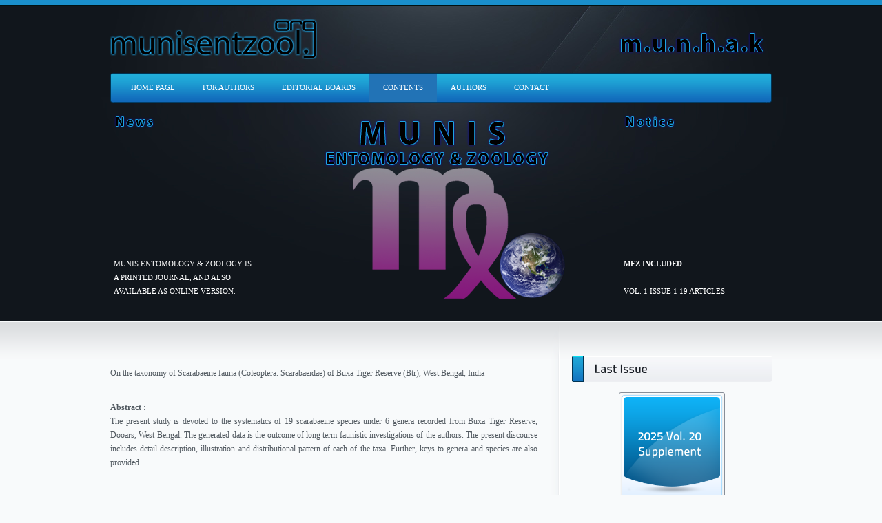

--- FILE ---
content_type: text/html; charset=utf-8
request_url: https://www.munisentzool.org/Issue/abstract/on-the-taxonomy-of-scarabaeine-fauna-coleoptera-scarabaeidae-of-buxa-tiger-reserve-btr-west-bengal-india_876
body_size: 6355
content:
<!DOCTYPE html PUBLIC "-//W3C//DTD XHTML 1.0 Transitional//EN" "http://www.w3.org/TR/xhtml1/DTD/xhtml1-transitional.dtd">
<html xmlns="http://www.w3.org/1999/xhtml" xml:lang="en" lang="en">
<head>
    <meta content="text/html; charset=UTF-8" http-equiv="Content-Type" />
    <meta name='yandex-verification' content='77942ad920fedebe' />
    <meta name="robots" content="index,follow" />
    <meta name="description" content="The present study is devoted to the systematics of 19 scarabaeine species under 6 genera recorded from Buxa Tiger Reserve, Dooars, West Bengal. The generated data is the outcome of long term faunistic investigations of the authors. The present discourse includes detail description, illustration and distributional pattern of each of the taxa. Further, keys to genera and species are also provided." />
    <meta name="author" content="Sarkar, S. K., Saha, S., Raychaudhuri, D." />
    <meta name="keywords" content="Scarabaeinae, New records, Dooars, Buxa Tiger Reserve, India" />
    
    <meta name="citation_title" content="On the taxonomy of Scarabaeine fauna (Coleoptera: Scarabaeidae) of Buxa Tiger Reserve (Btr), West Bengal, India">
    <meta name="citation_language" content="en">
    <meta name="citation_author" content="Sarkar, S. K.">
    <meta name="citation_author" content="Saha, S.">
    <meta name="citation_author" content="Raychaudhuri, D.">
    <meta name="citation_publication_date" content="01.01.2015">
    <meta name="citation_journal_title" content="On the taxonomy of Scarabaeine fauna (Coleoptera: Scarabaeidae) of Buxa Tiger Reserve (Btr), West Bengal, India">
    <meta name="citation_volume" content="10">
    <meta name="citation_issue" content="1">
    <meta name="citation_firstpage" content="18">
    <meta name="citation_lastpage" content="48">
    <meta name="citation_pdf_url" content="https://www.munisentzool.org/Download/Journal/028e6979-50a7-454a-8d5a-80630ffdb2bb">
    <meta name="citation_keywords" content="Scarabaeinae">
    <meta name="citation_keywords" content=" New records">
    <meta name="citation_keywords" content=" Dooars">
    <meta name="citation_keywords" content=" Buxa Tiger Reserve">
    <meta name="citation_keywords" content=" India">
    <meta name="citation_online_date" content="01.01.2015">
    <meta name="citation_issn" content="1306-3022">
    <meta name="citation_abstract_html_url" content="https://www.munisentzool.org/Issue/abstract/on-the-taxonomy-of-scarabaeine-fauna-coleoptera-scarabaeidae-of-buxa-tiger-reserve-btr-west-bengal-india_876">
    <meta name="citation_fulltext_html_url" content="https://www.munisentzool.org/Download/Journal/028e6979-50a7-454a-8d5a-80630ffdb2bb">
    <meta name="citation_publisher" content="Munis Entomology &amp; Zoology">

    <link href="/Assets/Images/bug.ico" rel="shortcut icon" type='image/vnd.microsoft.icon' />
    <link href="/Assets/css/style.css" media="screen" rel="stylesheet" type="text/css" />
    <link href="/Assets/css/PagedList.css" rel="stylesheet" />
    <script src="/Scripts/jquery-3.4.1.min.js"></script>
    <script src="/Assets/js/jquery-ui.min.js" type="text/javascript"></script>
    <script src="/Assets/js/jquery.marque.js" type="text/javascript"></script>
    <script src="/Assets/js/cufon/cufon-yui.js" type="text/javascript"></script>
    <script src="/Assets/js/cufon/Titillium_600.font.js" type="text/javascript"></script>
    <script src="/Assets/js/jfunctions.js" type="text/javascript"></script>
    <script src="/Assets/js/search.js" type="text/javascript"></script>
    <script src="/Scripts/jquery.unobtrusive-ajax.min.js"></script>
    

    <script type="text/javascript">
        $(document).ready(function () {
            $('#ddlIssue').change(function () {
                var val = $('#ddlIssue').val();
                window.location.href = val;
            })
        });

        Cufon.replace('h1'); Cufon.replace('h2'); Cufon.replace('h3'); Cufon.replace('h4'); Cufon.replace('.bold-text');
        $(document).ready(function () {
            $('#my-select').bind('change', function () {
                var url = $(this).val();
                if (url != '') {
                    window.location = url;
                    $('#my-select').find("option[value='" + url + "']").attr("selected", "selected");
                }
                return false;
            });
        });

    </script>
    <title>Munis Entomology & Zoology Journal - On the taxonomy of Scarabaeine fauna (Coleoptera: Scarabaeidae) of Buxa Tiger Reserve (Btr), West Bengal, India</title>
    <!--[if IE 7]>
    <link href="~/Assets/css/ie.css" media="screen" rel="stylesheet" type="text/css" />
    <![endif]-->
</head>
<body>
    
<div id="header-wrap">
    <span id="page-top-border"></span>
    <div id="header">
    <div id="logo">
        <a href="#">
            <img alt="Munis Entomology &amp; Zoology" src="/Assets/Images/logom.png" />
        </a>
        <div id="logo-desc" style="display:table; width: 420px;">
            <p style=" background:transparent; font-size:medium">
                <marquee behavior="scroll" scrollamount="4" direction="left" style="width: 390px; font-weight:bold; color:azure"><p><strong>EIGHTEEN VOLUME SUPPLEMENTARY ISSUE PUBLISHED ON 01 SEPTEMBER 2023. NINETEEN VOLUME NUMBER ONE WILL BE PUBLISHED ON JANUARY 2024</strong></p></marquee>
        </div>
    </div>
    <div id="header-search-block">
        <img alt="" height="46" src="/Assets/Images/munhak.png" width="232" />
    </div>
    <br class="clear" />
    <div id="main-menu-container" class="menu-main-container">
        <ul id="main-menu" class="">
            <li class='menu-item '>
                <a href="/">HOME PAGE</a>
            </li>
            <li class='menu-item '>
                <a href="/ForAuthors">FOR AUTHORS</a>
            </li>
            <li class='menu-item '>
                <a href="/Editor">EDITORIAL BOARDS</a>
            </li>
            <li class='menu-item current-menu-item'>
                <a href="/Issue">CONTENTS</a>
            </li>
            <li class='menu-item '>
                <a href="/Authors">AUTHORS</a>
            </li>
            <li class='menu-item '>
                <a href="/Contact">CONTACT</a>
            </li>
        </ul>
        <div style="float:right; margin-top:10px; margin-right:20px; color:white">16 Kas 2025 Pazar </div>
    </div>
</div>

    <div id="footer-wrap">
    <div id="big-footer">
        <div class="footer-content col-option4">
            <div class="footer-column" style="color:white">
                <h5>
                    <img alt="" src="/Assets/Images/news.png" />
                </h5>
                <marquee scrollamount="2" behavior="scroll" direction="up" height="240px"><p>MUNIS ENTOMOLOGY & ZOOLOGY IS A PRINTED JOURNAL, AND ALSO AVAILABLE AS ONLINE VERSION. <br><br>ISSN NUMBER IS 1306-3022.<br><br>MEZ IS INDEXED BY CLARIVATE ANALYTICS (WEB OF SCIENCE GROUP - MASTER JOURNAL LIST), BIOSIS PREVIEWS, ZOOLOGICAL RECORD, BIOLOGICAL ABSTRACTS, CABI-CAB ABSTRACTS, EBSCO DATABASES AS WELL AS RESEARCHGATE, GOOGLE SCHOLAR, SEMANTIC SCHOLAR, MICROSOFT ACADEMIC, WORLDCAT, ACADEMIC RESOURCE INDEX - RESEARCHBIB, AGRICOLA and etc..<br><br>A TOTAL OF 2213 ARTICLES INCLUDED MANY NEW TAXA AND MANY NEW TAXONOMICAL / NOMENCLATURAL ACTS, AND ALSO MANY IMPORTANT CONTRIBUTIONS HAVE BEEN PUBLISHED IN MUNIS ENTOMOLOGY & ZOOLOGY SINCE 2006.</p></marquee>
            </div>
            <div class="footer-column2">
                <img alt="" src="/Assets/Images/BANNER.png" />
            </div>
            <div class="footer-column" style="color:white; text-align:justify">
                <h5>
                    <img alt="" src="/Assets/Images/notice.png" />
                </h5>
                <marquee scrollamount="2" behavior="scroll" direction="up" height="240px"><p><strong>MEZ INCLUDED</strong><br><br>VOL. 1 ISSUE 1 19 ARTICLES<br>VOL. 1 ISSUE 2 16 ARTICLES<br>VOL. 2 ISSUE 1 18 ARTICLES<br>VOL. 2 ISSUE 2 19 ARTICLES<br>VOL. 3 ISSUE 1 37 ARTICLES<br>VOL. 3 ISSUE 2 34 ARTICLES<br>VOL. 4 ISSUE 1 38 ARTICLES<br>VOL. 4 ISSUE 2 42 ARTICLES<br>VOL. 5 ISSUE 1 49 ARTICLES<br>VOL. 5 ISSUE 2 53 ARTICLES<br>VOL. 5 SUPPL. ISSUE 48 ARTICLES<br>VOL. 6 ISSUE 1 63 ARTICLES<br>VOL. 6 ISSUE 2 43 ARTICLES<br>VOL. 7 ISSUE 1 69 ARTICLES<br>VOL. 7 ISSUE 2 81 ARTICLES<br>VOL. 8 ISSUE 1 61 ARTICLES<br>VOL. 8 ISSUE 2 46 ARTICLES<br>VOL. 9 ISSUE 1 61 ARTICLES<br>VOL. 9 ISSUE 2 43 ARTICLES<br>VOL. 10 ISSUE 1 47 ARTICLES<br>VOL. 10 ISSUE 2 33 ARTICLES <br>VOL. 10 SUPPL. ISSUE 1 ARTICLE<br>VOL. 11 ISSUE 1 37 ARTICLES<br>VOL. 11 ISSUE 2 50 ARTICLES<br>VOL. 12 ISSUE 1 55 ARTICLES<br>VOL. 12 ISSUE 2 49 ARTICLES<br>VOL. 13 ISSUE 1 39 ARTICLES<br>VOL. 13 ISSUE 2 42 ARTICLES<br>VOL. 14 ISSUE 1 47 ARTICLES<br>VOL. 14 ISSUE 2 47 ARTICLES<br>VOL. 15 ISSUE 1 31 ARTICLES<br>VOL. 15 ISSUE 2 51 ARTICLES<br>VOL. 16 ISSUE 1 54 ARTICLES<br>VOL. 16 ISSUE 2 63 ARTICLES<br>VOL. 16 SUPPL. ISSUE 5 ARTICLES<br>VOL. 17 ISSUE 1 55 ARTICLES<br>VOL. 17 ISSUE 2 55 ARTICLES<br>VOL. 17 SUPPL.ISSUE 33 ARTICLES<br>VOL. 18 ISSUE 1 79 ARTICLES<br>VOL. 18 ISSUE 2 73 ARTICLES<br>VOL. 18 SUPPL.ISSUE 48 ARTICLES<br>VOL. 19 ISSUE 1 47 ARTICLES<br>VOL. 19 ISSUE 2 54 ARTICLES<br>VOL. 19 SUPPL.ISSUE 66 ARTICLES<br>VOL. 20 ISSUE 1 60 ARTICLES<br>VOL. 20 ISSUE 2 116 ARTICLES</p><p><span style="letter-spacing: 0.4992px;">VOL. 20 SUPPL. ISSUE 55 ARTICLES</span></p></marquee>
            </div>
            <br class="clear" />
        </div>
        <br class="clear" />
    </div>
</div>

</div>
<div id="body-wrap">
    <div id="content-960">
        <div id="sidebar-wrap" class="alignright">
    <div id="border-topend">
    </div>
    <div id="sidebar-content">
        <div class="sidebar-widget" style="text-align:center">
            <div class="sidebar-header" style="text-align:left">
                <h4>Last Issue</h4>
            </div>
            <a href="/Issue/2025-vol-20-supplement-83" target="_blank"><img style="width:150px; text-align:center" src="/Assets/Images/lastIssue.png" alt="2025 Vol. 20 Supplement" /></a>
            <h4 style="position: absolute; text-align:center; top: 160px; width: 285px; color:white; font-weight:bold">2025 Vol. 20<br />Supplement</h4>
            <div class="clear"></div>
        </div>
        <div class="sidebar-widget" style=" display:none">
            <div class="sidebar-header">
                <h4>Search</h4>
            </div>
            <form method="post" action="search.asp">
                <div>
                    <p><input type="text" name="visitorname" class="visitorname" value="search text" onfocus="if (this.value == 'search text') {this.value = '';}" onblur="if (this.value == '') {this.value = 'search text';}" /></p>
                    <p><span style=" float:left; width:75px"><input name="Radio1" type="radio" /> Journal </span><span style=" float:left; width:75px"><input name="Radio1" type="radio" /> Author</span><span style=" float:left; width:75px"> <input name="Radio1" type="radio" /> Keyword</span></p>
                    <p style="float:right" class="contact-form form-submit"><input type="button" name="submitemail" class="submitemail button" value="Search" /></p>
                    <br class="clear" />
                </div>
            </form>
        </div>

        <div class="contact-widget">
            <select id="ddlIssue" name="ddlIssue" style="height: 30px;left: 0;line-height: 30px;outline: none;overflow: hidden;text-indent: 10px;top: 0;width: 290px;"><option value="0"> Other Issues... </option>
<option value="/Issue/2025-vol-20-supplement-83">2025 Vol. 20 Supplement</option>
<option value="/Issue/2025-vol-20-number-2-82">2025 Vol. 20 Number 2</option>
<option value="/Issue/2025-vol-20-number-1-81">2025 Vol. 20 Number 1</option>
<option value="/Issue/2024-vol-19-supplement-80">2024 Vol. 19 Supplement</option>
<option value="/Issue/2024-vol-19-number-2-76">2024 Vol. 19 Number 2</option>
<option value="/Issue/2024-vol-19-number-1-75">2024 Vol. 19 Number 1</option>
<option value="/Issue/2023-vol-18-supplement-74">2023 Vol. 18 Supplement</option>
<option value="/Issue/2023-vol-18-number-2-65">2023 Vol. 18 Number 2</option>
<option value="/Issue/2023-vol-18-number-1-64">2023 Vol. 18 Number  1</option>
<option value="/Issue/2022-vol-17-supplement-63">2022 Vol. 17 Supplement</option>
<option value="/Issue/2022-vol-17-number-2-53">2022 Vol. 17 Number 2</option>
<option value="/Issue/2022-vol-17-number-1-52">2022 Vol. 17 Number 1</option>
<option value="/Issue/2021-vol-16-supplement-51">2021 Vol. 16 Supplement</option>
<option value="/Issue/2021-vol-16-number-2-43">2021 Vol. 16 Number 2</option>
<option value="/Issue/2021-vol-16-number-1-42">2021 Vol. 16 Number 1</option>
<option value="/Issue/2020-vol-15-number-2-36">2020 Vol. 15 Number 2</option>
<option value="/Issue/2020-vol-15-number-1-34">2020 Vol. 15 Number 1</option>
<option value="/Issue/2019-vol-14-number-2-33">2019 Vol. 14 Number 2</option>
<option value="/Issue/2019-vol-14-number-1-32">2019 Vol. 14 Number 1</option>
<option value="/Issue/2018-vol-13-number-2-31">2018 Vol. 13 Number 2</option>
<option value="/Issue/2018-vol-13-number-1-30">2018 Vol. 13 Number 1</option>
<option value="/Issue/2017-vol-12-number-2-29">2017 Vol. 12 Number 2</option>
<option value="/Issue/2017-vol-12-number-1-28">2017 Vol. 12 Number 1</option>
<option value="/Issue/2016-vol-11-number-2-27">2016 Vol. 11 Number 2</option>
<option value="/Issue/2016-vol-11-number-1-26">2016 Vol. 11 Number 1</option>
<option value="/Issue/2015-vol-10-suppl-25">2015 Vol. 10 Suppl.</option>
<option value="/Issue/2015-vol-10-number-2-23">2015 Vol. 10 Number 2</option>
<option value="/Issue/2015-vol-10-number-1-21">2015 Vol. 10 Number 1</option>
<option value="/Issue/2014-vol-9-number-2-20">2014 Vol. 9 Number 2</option>
<option value="/Issue/2014-vol-9-number-1-18">2014 Vol. 9 Number 1</option>
<option value="/Issue/2013-vol-8-number-2-17">2013 Vol. 8 Number 2</option>
<option value="/Issue/2013-vol-8-number-1-16">2013 Vol. 8 Number 1</option>
<option value="/Issue/2012-vol-7-number-2-15">2012 Vol. 7 Number 2</option>
<option value="/Issue/2012-vol-7-number-1-14">2012 Vol. 7 Number 1</option>
<option value="/Issue/2011-vol-6-number-2-13">2011 Vol. 6 Number 2</option>
<option value="/Issue/2011-vol-6-number-1-12">2011 Vol. 6 Number 1</option>
<option value="/Issue/2010-vol-5-suppl-11">2010 Vol. 5 Suppl.</option>
<option value="/Issue/2010-vol-5-number-2-10">2010 Vol. 5 Number 2</option>
<option value="/Issue/2010-vol-5-number-1-9">2010 Vol. 5 Number 1</option>
<option value="/Issue/2009-vol-4-number-2-8">2009 Vol. 4 Number 2</option>
<option value="/Issue/2009-vol-4-number-1-7">2009 Vol. 4 Number 1</option>
<option value="/Issue/2008-vol-3-number-2-6">2008 Vol. 3 Number 2</option>
<option value="/Issue/2008-vol-3-number-1-5">2008 Vol. 3 Number 1</option>
<option value="/Issue/2007-vol-2-number-2-4">2007 Vol. 2 Number 2</option>
<option value="/Issue/2007-vol-2-number-1-3">2007 Vol. 2 Number 1</option>
<option value="/Issue/2006-vol-1-number-2-2">2006 Vol. 1 Number 2</option>
<option value="/Issue/2006-vol-1-number-1-1">2006 Vol. 1 Number 1</option>
</select>
            <br /><br />
        </div>



        <div class="contact-widget">
            <div class="sidebar-header">
                <h4>Status</h4>
            </div>
            <ul>
                <li class="bos"><span style="float:left; width:110px">Total Issue</span> : <span style="float:right; margin-right:20px"> 47</span></li>
                <li class="bos"><span style="float:left; width:110px">Total Publish</span> : <span style="float:right; margin-right:20px"> 2.291</span></li>
                <li class="bos"><span style="float:left; width:110px">Total Download</span> : <span style="float:right; margin-right:20px"> 2.575.449</span></li>
                <li class="bos"><span style="float:left; width:110px">Total Authors</span> : <span style="float:right; margin-right:20px"> 2.207</span></li>
            </ul>
        </div>



        


        <div class="sidebar-widget contactinfowidget">
            <div class="sidebar-header">
                <h4>Contact Info</h4>
            </div>
            <ul class="contact-widget">
                <li class="tel">+(90) 312 202 11 95</li>
                <li class="email"><a href="mailto:ozdikmen@gazi.edu.tr">ozdikmen@gazi.edu.tr</a></li>
                <li class="email"><a href="mailto:munis@munisentzool.org">munis@munisentzool.org</a></li>
                <li class="address">Gazi Üniversitesi Fen Fakültesi <br>Zooloji A.B.D. Biyoloji Bölümü<br>Teknikokullar / Ankara / TÜRKİYE </li>
            </ul>
        </div>


        <div class="sidebar-widget contactinfowidget">
                <div class="sidebar-header">
                    <h4>Counter</h4>
                </div>
                <ul class="contact-widget">
                    <li class="online"><span style="float:left; width:110px">Now Online</span> : <span style="float:right; margin-right:20px"> 14</span></li>
                    <li class="user"><span style="float:left; width:110px">Today Visitor</span> : <span style="float:right; margin-right:20px"> 1.195</span></li>
                    <li class="users"><span style="float:left; width:110px">Today Visit</span> : <span style="float:right; margin-right:20px"> 672</span></li>
                    <li class="user"><span style="float:left; width:110px">All Visitor</span> : <span style="float:right; margin-right:20px"> 2.002.075</span></li>
                    <li class="users"><span style="float:left; width:110px">Total Visit</span> : <span style="float:right; margin-right:20px"> 9.435.263</span></li>
                    <li class="address"><span style="float:left; width:110px">IP Address</span> : <span style="float:right; margin-right:20px"> 3.144.137.101</span></li>
                </ul>
            </div>


        <div class="sidebar-widget">
            <h5>Quick Search: <input type="text" name="uara" class="visitorname" style="width: 270px" onkeyup="qsearch(this.value)"></h5>
        </div>

        <div id="uaram" style="margin-top:-20px; height:400px; overflow:auto">


        </div>
        
    </div>
    <div id="border-bottomend">
    </div>
</div>




        <div id="content-610" style="min-height:500px">
            <div class="post-block" style="text-align:justify">

                <p style="text-align:justify; font-size:large"><p>On the taxonomy of Scarabaeine fauna (Coleoptera: Scarabaeidae) of Buxa Tiger Reserve (Btr), West Bengal, India</p></p>
                <b>Abstract :</b> <p style="text-align:justify;">The present study is devoted to the systematics of 19 scarabaeine species under 6 genera recorded from Buxa Tiger Reserve, Dooars, West Bengal. The generated data is the outcome of long term faunistic investigations of the authors. The present discourse includes detail description, illustration and distributional pattern of each of the taxa. Further, keys to genera and species are also provided.</p><br />
                <b>Keyword :</b> <p>Scarabaeinae, New records, Dooars, Buxa Tiger Reserve, India</p><br />
                <b>Author(s) :</b> Sarkar, S. K., Saha, S., Raychaudhuri, D.<br />
                <b>Downloads :</b> 1738<br />
                <b>Published Issue :</b> 2015 Vol. 10 Number 1<br />
                <br /><br />

<form action="/Issue/Download" id="form-876" method="post"><input name="__RequestVerificationToken" type="hidden" value="tg1Sp2x-EXa_MBDEOHEvUC_hWQ4zIqVqbAQll0UXfZrHv34Rs-s8PJvY8hfq9mBqpC8AsborPEH6gXYDhIu3HcwZ_5s1" /><input id="publishId" name="publishId" type="hidden" value="876" /> <button type="submit" class="button">Download</button></form>


                <a href="/Issue/2015-vol-10-number-1-21" class="button" style="margin-left:20px">2015 Vol. 10 Number 1</a>
            </div>
        </div>
    </div>
</div>
<div>


</div>
<div id="footer-wrap">
    <div id="standard-footer">
        <div class="footer-content">
            <p class="copyright">© 2006 - 2025 Munis Entomology & Zoology. All rights reserved </p>
        </div>
    </div>
</div>





</body>
</html>

--- FILE ---
content_type: text/css
request_url: https://www.munisentzool.org/Assets/css/style.css
body_size: 22524
content:
/* Global reset */
*, html, body, div, dl, dt, dd, ul, ol, li, h1, h2, h3, h4, h5, h6, pre, form, label, fieldset, input, p, blockquote, th, td {
    margin: 0;
    padding: 0;
}

table {
    border-collapse: collapse;
    border-spacing: 0;
}

fieldset, img {
    border: 0;
}

address, caption, cite, code, dfn, em, strong, th, var {
    font-weight: normal;
}

ul {
    list-style: none;
}

h1, h2, h3, h4, h5, h6 {
    font-size: 100%;
    font-weight: normal;
}
/* Global reset-RESET */
strong {
    font-weight: bold;
}

em {
    font-style: italic;
}

a img {
    border: none;
}

.buttonlink {
    background: none !important;
    border: none;
    padding: 0 !important;
    /*optional*/
    font-family: arial, sans-serif;
    /*input has OS specific font-family*/
    color: #069;
    text-decoration: underline;
    cursor: pointer;
}
/*									GENERAL
---------------------------------------------------------------------------- */
html {
    background: #f8fafb;
}

body {
    position: relative;
    height: 100%;
    color: #525a61;
    font: normal 12px/1.7em verdana;
    text-align: left;
}
/* ------ Wordpress defaults ------ */
.wp-caption {
    border: 1px solid #ced2d7;
    background: #f2f4f7;
    text-align: center;
    padding: 5px;
    margin: 10px;
}

.wp-caption-text {
    margin-top: 5px;
    padding-bottom: 0;
    font-size: 11px;
}

.aligncenter {
    display: block;
    margin: 0 auto;
    margin-bottom: 10px;
}

.alignleft {
    float: left;
}

.alignright {
    float: right;
}

.avatar {
    float: left;
    margin-right: 15px;
}
/* ------ Breaks and dividers ------ */
.clear {
    clear: both;
}

br.clear {
    clear: both;
    display: block;
    height: 1px;
    margin: -1px 0 0 0;
}

div.clear {
    clear: both;
    display: block;
    height: 1px;
    margin: -1px 0 0 0;
}

div.divider {
    height: 20px;
}

hr {
    margin: 20px 0 30px 0;
    height: 1px;
    border: none;
    border-bottom: 1px solid #e9ecee;
}

    hr.gradient-divider-610 {
        display: block;
        margin: 10px 0 20px 0;
        height: 11px;
        border: none;
        background: transparent url('../images/gradient-divider-610.png') no-repeat center top;
    }
/* ------ Image styles ------ */
#content-960 img {
    padding: 1px;
    max-width: 956px;
    border: 1px double #878e98;
}

#content-email img {
    padding: 1px;
    max-width: 500px;
    border: 1px double #878e98;
}

#content-610 img {
    max-width: 616px;
}

#content-960 .no-border {
    border: none;
}

#content-960 .wp-caption img {
    border: none;
}

.bmargin {
    margin-bottom: 15px;
}

img.img-bmargin, img.aligncenter {
    margin-bottom: 15px;
}

img.img-rmargin, img.alignleft {
    margin-right: 15px;
}

img.img-lmargin, img.alignright {
    margin-left: 15px;
}
/* ------ Links ------ */
a {
    color: #1a8fcc;
    text-decoration: none;
}

    a:hover {
        color: #191e25;
    }
/* ------ Headers ------ */
h1 {
    padding-bottom: 20px;
    font-size: 32px;
    color: #191e25;
}

h2 {
    padding-bottom: 15px;
    font-size: 27px;
    color: #191e25;
}

h3 {
    padding-bottom: 10px;
    font-size: 22px;
    color: #191e25;
}

h4 {
    padding-bottom: 10px;
    font-size: 17px;
    color: #191e25;
}

h5 {
    padding-bottom: 10px;
    font-size: 11px;
    color: #191e25;
    text-transform: uppercase;
}

h6 {
    padding-bottom: 10px;
    font-size: 11px;
    text-transform: uppercase;
}

h1 a, h2 a, h3 a, h4 a {
    color: #191e25;
}

h1.h-underline, h2.h-underline, h3.h-underline, h4.h-underline, h5.h-underline, h6.h-underline {
    margin-bottom: 20px;
    padding-bottom: 10px;
    border-bottom: 1px solid #e9ecee;
}

.fancy-header {
    margin: 20px 0 30px;
    padding-left: 18px;
    height: 38px;
    line-height: 38px;
    background: transparent url('../images/pre-header-graphic.png') no-repeat left center;
}

    .fancy-header h5 {
        margin: 0;
        padding: 0 0 0 20px;
        height: 36px;
        line-height: 36px;
        color: #fff;
        border: 1px solid #161c24;
        border-left: none;
        background: #161c24 url('../images/fancy-header-bg.png') repeat-x left top;
    }

        .fancy-header h5 a {
            margin-right: 20px;
            padding: 2px 0;
            border-bottom: 1px solid #4c5157;
            color: #a2a8b0;
        }

            .fancy-header h5 a:hover {
                border-color: #fff;
            }

            .fancy-header h5 a.current-title {
                color: #fff;
                border: none;
                cursor: default;
            }
/* ------ Paragraphs, blockquotes & typography ------ */
p {
    padding-bottom: 15px;
    overflow: hidden;
}

blockquote {
    margin-bottom: 20px;
    padding: 20px;
    color: #191e25;
    border-left: 5px solid #1a8fcc;
    background: #f8fafb url('../images/blockquote-bg.png') repeat-y right center;
}

    blockquote.pull-right {
        margin: 10px 0 10px 15px;
        padding: 10px;
        width: 235px;
        background: #f1f3f6;
        float: right;
    }

    blockquote.pull-left {
        margin: 10px 15px 10px 0;
        padding: 10px;
        width: 235px;
        background: #f1f3f6;
        float: left;
    }

.highlight-1 {
    padding: 3px 6px;
    color: #191e25;
    background: #bce7fe;
}

.highlight-2 {
    padding: 3px 6px;
    color: #d6dadd;
    background: #1e242b;
}

.cufon {
    margin-bottom: 5px;
}

.bold-text {
    font-size: 25px;
    color: #191e25;
}

.small-text {
    font-size: 10px;
}
/* ------ Text boxes ------ */
.text-box-1, .fancy-textbox {
    margin-bottom: 20px;
    padding: 10px 25px 30px;
    width: 570px;
    min-height: 75px;
    background: transparent url('../images/box-type1-bg.png') no-repeat center bottom;
}

.author-box {
    min-height: 80px;
}

.text-box-full-1, .fancy-textbox-fullwidth {
    position: relative;
    margin-bottom: 20px;
    padding: 10px 25px 30px;
    width: 910px;
    min-height: 75px;
    background: transparent url('../images/box-type1-full-bg.png') no-repeat center bottom;
    overflow: hidden;
}

    .text-box-full-1 .box-if-go-button {
        width: 780px;
        min-height: 84px;
        float: left;
    }

    .text-box-full-1 .go-button {
        position: absolute;
        right: 25px;
        bottom: 10px;
        margin-bottom: 30px;
        width: 84px;
        height: 84px;
        background: transparent url('../images/go-button.png') no-repeat center top;
    }

        .text-box-full-1 .go-button:hover {
            background: transparent url('../images/go-button.png') no-repeat center bottom;
        }

.wrap-around {
    display: block;
    padding-bottom: 20px;
}
/* ------ Table styling ------ */
table.publish {
    /*margin: 0 auto;*/
    /*margin-bottom: -30px;*/
    font-size: 11px;
}

table.publish th, thead {
    padding: 0 25px;
    height: 38px;
    line-height: 38px;
    /*color: #fff;*/
    text-transform: uppercase;
    border-top: 1px solid #003453;
    border-bottom: 1px solid #003453;
    background: #1371be url('../images/thead-bg.png') repeat-x center top;
    vertical-align: text-top;
}


table.author {
    margin: 0 auto;
    /*margin-bottom: -30px;
	font-size: 11px;*/
}

    table.author th, thead {
        padding: 0 25px;
        height: 38px;
        line-height: 38px;
        /*color: #fff;*/
        text-transform: uppercase;
        border-top: 1px solid #003453;
        border-bottom: 1px solid #003453;
        background: #1371be url('../images/thead-bg.png') repeat-x center top;
        vertical-align: text-top;
    }

table.author td {
    padding: 0 25px;
    height: 38px;
    line-height: 38px;
    border-top: 1px solid #fdfefe;
    border-bottom: 1px solid #e8ebec;
    vertical-align: text-top;
}

table.author tr {
    background: #f5f7f9;
}

    table.author tr:hover {
        color: #191e25;
        background: #f1f3f6;
    }

table#wp-calendar th, table#wp-calendar thead, table#wp-calendar td {
    padding: 0 13px;
}

table#wp-calendar th, table#wp-calendar thead {
    text-align: center;
}

table#wp-calendar tbody td {
    text-align: center;
}

table#wp-calendar tfoot td {
    color: #191e25;
    background: #f1f3f6;
}
/* ------ Other HTML ------ */
ol {
    margin: 0 0 20px 20px;
}

    ol li {
        line-height: 2em;
    }

        ol li ol {
            list-style-type: upper-alpha;
            margin-bottom: 10px;
        }

            ol li ol li ol {
                list-style-type: lower-alpha;
            }

dl {
    margin-bottom: 20px;
}

dt {
    font-weight: bold;
}

dd {
    margin-bottom: 10px;
    padding-left: 20px;
}

address {
    margin-bottom: 10px;
}

pre {
    margin-bottom: 20px;
    padding: 20px 30px 10px 30px;
    border: 1px solid #ced2d7;
    background: #f2f4f7;
    overflow-x: auto;
    overflow-y: hidden;
}

code {
    padding: 3px 6px;
    background: #f2f4f7;
}
/*									HEADER
---------------------------------------------------------------------------- */
#page-top-border {
    display: block;
    height: 7px;
    background: #1a8fcc;
    border-bottom: 1px solid #011111;
}

#header-wrap {
    background: #11161c;
}

#header {
    position: relative;
    margin: 0 auto;
    width: 960px;
    background: #11161c url('../images/header-bg.jpg') no-repeat center top;
    z-index: 500;
}

#logo, #logo img, #logo-desc {
    float: left;
}

#logo {
    min-height: 98px;
}

#logo-desc {
    display: none;
}

    #logo-desc p {
        margin: 0;
        margin-top: 33px;
        padding: 0 15px;
        max-width: 400px;
        height: 32px;
        line-height: 32px;
        font-size: 11px;
        color: #a2a8b0;
        background: #11161c;
    }
/* ------ Login ------ */
#login-button, #logout-button {
    margin-top: 33px;
    margin-left: 10px;
    padding: 0px 15px;
    height: 30px;
    line-height: 30px;
    color: #a2a8b0;
    background: #11161c url('../images/button-bg.png') no-repeat -100px -100px;
    font-size: 11px;
    text-transform: uppercase;
    float: right;
    border: 1px solid #11161c;
    cursor: pointer;
}

    #login-button span, #logout-button span {
        float: left;
    }

    #login-button img, #logout-button img {
        margin-top: 5px;
        margin-left: 10px;
    }

    #login-button:hover, #logout-button:hover {
        color: #fff;
        background: transparent url('../images/button-bg.png') no-repeat left top;
        border: 1px solid #003453;
    }

    #logout-button a {
        color: #a2a8b0;
    }

        #logout-button a:hover, #logout-button:hover a {
            color: #fff;
        }

#login-box {
    display: none;
    position: absolute;
    top: 0px;
    right: 103px;
    padding: 4px 9px;
    width: 232px;
    height: 74px;
    background: url('../images/login-box-bg.png') repeat-x left top;
    float: right;
}

    #login-box form {
        position: relative;
        width: 232px;
        height: 78px;
    }

    #login-box input {
        margin: 3px 0px 2px 0px;
        padding: 5px 7px;
        width: 166px;
        height: 20px;
        line-height: 20px;
        color: #525a61;
        background: #fff url('../images/input-bg.png') repeat-x left top;
        border: 1px solid #e1e4e9;
    }

    #login-box #wp-submit {
        padding: 0;
        width: 25px;
        height: 17px;
        background: transparent url('../images/login-button.png') no-repeat left top;
        border: none;
        cursor: pointer;
    }

        #login-box #wp-submit:hover {
            background: transparent url('../images/login-button.png') no-repeat left bottom;
        }

    #login-box #sub-box {
        padding-top: 2px;
        width: 230px;
        height: 13px;
        background: #1b2128;
    }

    #login-box .sub-box {
        margin: 0;
        padding: 0;
        color: #959daa;
        font-size: 10px;
        line-height: 10px;
        text-align: center;
    }

        #login-box .sub-box a {
            color: #959daa;
        }

            #login-box .sub-box a:hover {
                color: #1a8fcc;
            }

#close-login {
    position: absolute;
    top: 3px;
    right: 0px;
    width: 17px;
    height: 17px;
    background: transparent url('../images/login-close.png') no-repeat left top;
    cursor: pointer;
}

    #close-login:hover {
        background: transparent url('../images/login-close.png') no-repeat left bottom;
    }
/* ------ Search form ------ */
#header-search-block {
    margin-top: 33px;
    width: 232px;
    max-width: 232px;
    height: 32px;
    float: right;
}

#search {
    width: 233px;
    height: 32px;
}

#search-box, #sidebar-content #search-box {
    margin: 0;
    padding: 5px 5px;
    width: 182px;
    height: 20px;
    line-height: 20px;
    color: #525a61;
    border: 1px solid #edeeee;
    border-right: none;
    background: #fff url('../images/search-input-bg.png') repeat-x left top;
    float: left;
}

#sidebar-content #search-box {
    width: 181px;
    border: 1px solid #c9ccce;
    border-right: none;
    background-image: none;
}

#search-but, #sidebar-content #search-but {
    margin: 0;
    width: 39px;
    height: 32px;
    border: none;
    background: transparent url('../images/search-button.png') no-repeat left top;
    float: left;
    cursor: pointer;
}

#sidebar-content #search-but {
    background: transparent url('images/search-button.png') no-repeat left top;
}

#search-but:hover {
    background: transparent url('../images/search-button.png') no-repeat left bottom;
}

#sidebar-content #search-but:hover {
    background: transparent url('images/search-button.png') no-repeat left bottom;
}
/* ------ Primary top menu ------ */
#main-menu-container {
    position: relative;
    height: 35px;
}

#main-menu {
    list-style: none;
    position: absolute;
    margin: 0 auto;
    padding: 1px 10px 2px;
    width: 960px;
    height: 44px;
    background: transparent url('../images/main-menu-bg.png') no-repeat left top;
}

    #main-menu li {
        position: relative;
        float: left;
        height: 41px;
        line-height: 41px;
        font: 11px/41px verdana;
        text-transform: uppercase;
        color: #fff;
        background: transparent url('../images/main-menu-li-bg.png') no-repeat left top;
        border: none;
    }

        #main-menu li a.has-submenu {
            padding-right: 29px;
            background-image: url('images/dropdown-arrow.png');
        }

        #main-menu li a {
            display: block;
            padding: 0 20px;
            color: #fff;
            background-repeat: no-repeat;
            background-position: right center;
        }

        #main-menu li:hover {
            background: transparent url('../images/main-menu-li-bg.png') repeat-x left bottom;
        }

        #main-menu li ul {
            display: none;
            position: absolute;
            top: 41px;
            left: 0px;
            width: 230px;
            background: #1781c5;
            border: 1px solid #044269;
        }

            #main-menu li ul li {
                position: relative;
                float: none;
                display: block;
                padding: 0;
                padding-left: 15px;
                height: 37px;
                line-height: 37px;
                font: 11px/37px verdana;
                /*font-size: 11px;*/ border: none;
                background-repeat: no-repeat;
                background-position: right center;
                text-transform: none;
            }

                #main-menu li ul li a {
                    background-position: -100% -100%;
                    /* Gets rid of parents background image */ padding: 0px;
                }

                #main-menu li ul li:hover {
                    background-color: #2273b6;
                    background-image: none;
                }

                #main-menu li ul li.sub-has-sub {
                    background-image: url('images/dropdown-right-arrow.png');
                    background-repeat: no-repeat;
                    background-position: right center;
                }

                #main-menu li ul li ul {
                    display: none;
                    position: absolute;
                    top: -1px;
                    left: 230px;
                    width: 230px;
                    background: #1781c5;
                    border: 1px solid #044269;
                }

        #main-menu li.current-menu-item {
            background-color: #2273b6;
        }

        #main-menu li.current-parent {
            background-color: #2273b6;
        }

#pre-body-area {
    position: relative;
    overflow: hidden;
}
/* ------ Fixed image slider ------ */
#fixed-slider-image {
    position: relative;
    height: 380px;
    border-bottom: 1px solid #11161c;
    background-color: #11161c;
    background-repeat: no-repeat;
    background-position: center top;
}

img.fixed-slide-bg-img {
    width: 1px;
    height: 1px;
    visibility: hidden;
}

.fixed-slider-loader {
    position: absolute;
    top: 0px;
    left: 0px;
    display: none;
    width: 100%;
    height: 100%;
    background: #11161c url('../images/slider-loader.gif') no-repeat center center;
}
/* ------ Mbiz slider ------ */
#mbiz-slides {
    position: relative;
    height: 405px;
    border-bottom: 1px solid #11161c;
    background: #11161c url('../images/slider-loader.gif') no-repeat center center;
    overflow: hidden;
    /*overflow: auto;*/
}

#mbiz-pause {
    display: none;
    position: absolute;
    top: 10px;
    left: 49%;
    width: 30px;
    height: 30px;
    background: transparent url('images/pause.png') no-repeat center top;
    cursor: pointer;
    z-index: 1000;
}

.mbiz-slide-bg {
    padding-top: 35px;
    height: 370px;
    max-height: 370px;
    overflow: hidden;
    background-repeat: no-repeat;
    background-position: center center;
}

.mbiz-slide {
    position: relative;
    margin: 0 auto;
    width: 960px;
    height: 370px;
    overflow: hidden;
}

.mbiz-slide-info {
    position: absolute;
    left: 0px;
    width: 370px;
}

.mbiz-slide-info-custom-wrap {
    margin-bottom: 20px;
    padding: 15px;
    background: url('../images/contentPattern.png') repeat left top;
}

    .mbiz-slide-info-custom-wrap p {
        padding: 0;
        margin: 0;
    }

.mbiz-slide-img {
    position: absolute;
    top: 0px;
    right: 0px;
}

.slide-img-has-border a {
    position: relative;
    display: block;
    width: 550px;
    height: 340px;
}

.slide-img-has-border .slide-img-border {
    position: absolute;
    top: 0px;
    right: 0px;
    display: block;
    width: 536px;
    height: 326px;
    opacity: 0.2;
    filter: alpha(opacity=20);
}

.slide-wide-img a {
    width: 960px;
}

.slide-wide-img .slide-img-border {
    width: 946px;
    border: 7px solid #000;
}

img.mbiz-slide-bg-img {
    width: 1px;
    height: 1px;
    visibility: hidden;
}

.mbiz-slide h2 {
    color: #fff;
    padding-bottom: 0;
}

.mbiz-slide p {
    margin-top: 5px;
    color: #a2a8b0;
    font-size: 13px;
    line-height: 1.7em;
}

.mbiz-slide .mbiz-dark-text h2 {
    color: #191e25;
}

.mbiz-slide .mbiz-dark-text p {
    color: #525a61;
}

.mbiz-slide h2 span.stand-out {
    color: #1c99d1;
    font-size: 32px;
}

#mbiz-slider-nav {
    height: 26px;
    line-height: 22px;
    background: #11161c url('../images/slider-nav-bg.jpg') no-repeat center top;
    text-align: center;
}

.mbiz-slider-butt {
    background: transparent url('../images/mbiz-slider-butt-link.png') no-repeat center top;
    border: 1px solid transparent;
    cursor: pointer;
}

    .mbiz-slider-butt img {
        width: 17px;
        height: 15px;
    }
/* ------ Buttons ------ */
.button, p.form-submit, #content-960 input[type=submit] {
    display: block;
    margin: 0 5px;
    padding: 0 5px;
    height: 24px;
    line-height: 24px;
    color: #fff;
    font-size: 11px;
    text-align: center;
    text-transform: uppercase;
    background: transparent url('../images/button-bg.png') no-repeat left top;
    border: 1px solid #003453;
    float: left;
    cursor: pointer;
}

.button, p.form-submit, #content-email input[type=submit] {
    display: block;
    margin: 0 5px;
    /*padding: 0 20px;*/
    /*height: 34px;
	line-height: 34px;*/
    color: #fff;
    font-size: 11px;
    text-align: center;
    text-transform: uppercase;
    background: transparent url('../images/button-bg.png') no-repeat left top;
    border: 1px solid #003453;
    float: left;
    cursor: pointer;
}

#content-960 input[type=submit] {
    margin: 10px 0 0 0;
    width: auto;
}

#content-610 .button, #portfolio-container .button {
    margin: 0 0 10px;
}

.portfolio-more a {
    padding: 10px 0;
    color: #fff;
}

p.form-submit {
    height: 27px;
    line-height: 27px;
}

#comments-wrap #respond p.form-submit {
    height: 34px;
    line-height: 34px;
}

.download-button {
    display: block;
    margin: 0 5px;
    padding: 0 20px 0 44px;
    height: 34px;
    line-height: 34px;
    color: #fff;
    font-size: 11px;
    text-align: center;
    text-transform: uppercase;
    background: transparent url('../images/button-download-bg.png') no-repeat left top;
    border: 1px solid #003453;
    float: left;
    cursor: pointer;
}

#mbiz-slides .button {
    float: right;
}

.button:hover {
    color: #fff;
    background: transparent url('../images/button-bg.png') no-repeat left bottom;
}

.download-button:hover {
    color: #fff;
    background: transparent url('../images/button-download-bg.png') no-repeat left bottom;
}
/* ------ Header intro ------ */
#header-intro {
    padding-top: 52px;
    padding-bottom: 34px;
    margin: 0 auto;
    width: 960px;
    min-height: 40px;
    background: #11161c url('../images/header-intro-bg.jpg') no-repeat center top;
}

    #header-intro h1 {
        padding-bottom: 10px;
        font-size: 34px;
        color: #fff;
        /*text-transform: capitalize;*/
    }

    #header-intro p {
        padding-bottom: 0px;
        color: #a2a8b0;
        font-size: 14px;
    }

        #header-intro p a:hover {
            color: #fff;
        }
/* ------ Breadcrumbs ------ */
#bread-crumbs-wrap {
    padding-top: 15px;
    font-size: 10px;
    text-transform: uppercase;
}

    #bread-crumbs-wrap li {
        list-style: none;
        display: inline;
        margin-right: 5px;
        height: 12px;
    }

    #bread-crumbs-wrap a {
        padding-right: 10px;
        height: 12px;
        line-height: 12px;
        background: transparent url('../images/bread-crumbs-arrow.png') no-repeat right 3px;
    }
/*									BODY
---------------------------------------------------------------------------- */
#body-wrap {
    width: 100%;
    min-height: 600px;
    overflow: hidden;
    background: #f8fafb url('../images/body-bg.png') repeat-x center top;
}

#content-960 {
    position: relative;
    margin: 0 auto;
    width: 960px;
}

#content-full-width {
    padding: 50px 0;
}

#content-610 {
    position: relative;
    padding: 50px 0;
    width: 620px;
    float: left;
}
/* ------ Sidebars ------ */
#sidebar-wrap {
    width: 340px;
}

#sidebar-menu-wrap {
    width: 340px;
}

.alignright #border-topend {
    width: 340px;
    height: 50px;
    background: transparent url('../images/sidebar-leftborder-topend.png') no-repeat left bottom;
}

.alignleft #border-topend {
    width: 340px;
    height: 50px;
    background: transparent url('../images/sidebar-rightborder-topend.png') no-repeat right bottom;
}

#sidebar-content {
    width: 290px;
    overflow: hidden;
}

.alignright #sidebar-content {
    padding-left: 50px;
    background: transparent url('../images/sidebar-leftborder-middle.png') repeat-y left top;
}

.alignleft #sidebar-content {
    padding-right: 50px;
    background: transparent url('../images/sidebar-rightborder-middle.png') repeat-y right top;
}

.alignright #border-bottomend {
    width: 340px;
    height: 70px;
    background: transparent url('../images/sidebar-leftborder-bottomend.png') no-repeat left top;
}

.alignleft #border-bottomend {
    width: 340px;
    height: 70px;
    background: transparent url('../images/sidebar-rightborder-bottomend.png') no-repeat right top;
}
/* ------ Sidebar content ------ */
.sidebar-widget {
    margin-bottom: 15px;
    padding-bottom: 15px;
    font-size: 11px;
}

.sidebar-header {
    margin-bottom: 15px;
    padding-left: 18px;
    height: 38px;
    line-height: 38px;
    background: transparent url('../images/pre-header-graphic.png') no-repeat left center;
}

    .sidebar-header h4 {
        margin: 0;
        padding: 12px 0 0 15px;
        height: 26px;
        line-height: 38px;
        background: transparent url('../images/sidebar-header-bg.png') repeat-x left center;
    }

        .sidebar-header h4 .tweets-load, .sidebar-header h4 .flickr-load {
            position: absolute;
            top: 5px;
            right: 10px;
            display: block;
            width: 26px;
            height: 26px;
            background: transparent url('../images/widget-loader.gif') no-repeat center center;
        }

.sidebar-widget ul li {
    padding: 7px 0 7px 25px;
    border-bottom: 1px dotted #dadee0;
    background: transparent url('../images/list-style-2.png') no-repeat left 14px;
}

    .sidebar-widget ul li ul li {
        background: transparent url('../images/list-style-4.png') no-repeat left 14px;
    }

        .sidebar-widget ul li ul li ul li {
            background: transparent url('../images/list-style-2.png') no-repeat left 14px;
        }

ul.popular-posts-list a {
    color: #525a61;
}

    ul.popular-posts-list a:hover {
        color: #1a8fcc;
    }

ul.popular-posts-list img {
    margin-right: 15px;
    float: left;
}

ul.popular-posts-list p {
    padding: 0;
    font-size: 12px;
}

ul.popular-posts-list li {
    margin-bottom: 10px;
    padding: 0;
    padding-bottom: 10px;
    border-bottom: 1px dotted #dadee0;
    background: none;
    overflow: hidden;
}

.popular-post-date, .recent-tweets-date {
    display: block;
    color: #919598;
    font-size: 10px;
    text-transform: uppercase;
}

    .recent-tweets-date a {
        color: #919598;
    }

        .recent-tweets-date a:hover {
            color: #000;
        }

ul.recent-tweets li {
    margin-bottom: 10px;
    padding: 0 0 10px 30px;
    border-bottom: 1px dotted #dadee0;
    background: transparent url('../images/recent-tweets-bullet.png') no-repeat left 6px;
}

ul.flickr-photos {
    margin-bottom: 7px;
    padding-left: 3px;
    width: 290px;
    overflow: hidden;
}

    ul.flickr-photos li {
        margin: 7px 7px 7px 8px;
        padding: 0;
        width: 79px;
        height: 79px;
        background: none;
        border: none;
        float: left;
    }

.flick-no-r {
    color: #0063dc;
    text-transform: lowercase;
}

.r-in-flickr {
    color: #ff0084;
    text-transform: lowercase;
}

ul.ads125-widget {
    padding-left: 4px;
}

#sidebar-wrap ul.ads125-widget li {
    margin: 8px;
    padding: 0;
    width: 125px;
    height: 125px;
    background: #f4f5f6 url('images/ads125-bg.png') no-repeat left top;
    border: none;
    float: left;
}

ul.ads125-widget li a {
    color: #888a8b;
}

#sidebar-wrap ul.ads125-widget li:hover {
    background: #f4f5f6 url('images/ads125-bg.png') no-repeat left bottom;
    cursor: pointer;
}

ul.ads125-widget li a:hover {
    color: #4e4f50;
}

ul.ads125-widget li span.ad-here {
    margin: 0;
    padding: 52px 10px 10px;
    width: 105px;
    height: 65px;
    text-align: center;
    border: none;
    float: left;
}

#content-960 ul.ads125-widget li img {
    padding: 0;
    border: none;
}

ul#recentcomments li {
    margin-bottom: 10px;
    padding: 0 0 10px 30px;
    border-bottom: 1px dotted #dadee0;
    background: transparent url('../images/recent-comments-bullet.png') no-repeat left 6px;
}

.widget-list li {
    margin-bottom: 7px;
    padding: 0 0 7px 25px;
    border-bottom: 1px dotted #dadee0;
    background: transparent url('../images/list-style-1.png') no-repeat left 6px;
}

#sidebar-menu li {
    border-bottom: 1px solid #e9ecee;
    background: transparent url('../images/list-style-2.png') no-repeat left 13px;
}

#sidebar-menu a.has-submenu {
    background-image: url('../images/side-dropdown-arrow.png');
}

#sidebar-menu li ul {
    padding-left: 25px;
    display: none;
}

    #sidebar-menu li ul li {
        font-size: 11px;
        background: transparent url('../images/list-style-4.png') no-repeat left 13px;
    }

        #sidebar-menu li ul li ul li {
            background: transparent url('../images/list-style-2.png') no-repeat left 13px;
        }

#sidebar-menu li a {
    display: block;
    padding: 7px 0 7px 25px;
    color: #525a61;
    background-repeat: no-repeat;
    background-position: right center;
}

    #sidebar-menu li a:hover {
        color: #1a8fcc;
    }

#sidebar-menu a.current-a {
    color: #aeafaf;
    cursor: default;
}

#sidebar-menu a.current-parent {
    color: #aeafaf;
}

#sidebar-menu a.current-a:hover {
    color: #aeafaf;
}
/* Custom menu widget */
ul.menu li {
    margin: 0;
    padding: 0;
    border-bottom: 1px solid #e9ecee;
    background: transparent url('../images/list-style-2.png') no-repeat left 13px;
}

ul.menu a.has-submenu {
    background-image: url('../images/side-dropdown-arrow.png');
}

ul.menu li ul {
    padding-left: 25px;
    display: none;
}

    ul.menu li ul li {
        font-size: 11px;
        background: transparent url('../images/list-style-4.png') no-repeat left 13px;
    }

        ul.menu li ul li ul li {
            background: transparent url('../images/list-style-2.png') no-repeat left 13px;
        }

ul.menu li a {
    display: block;
    padding: 7px 0 7px 25px;
    color: #525a61;
    background-repeat: no-repeat;
    background-position: right center;
}

    ul.menu li a:hover {
        color: #1a8fcc;
    }

ul.menu a.current-a {
    color: #aeafaf;
    cursor: default;
}

ul.menu a.current-parent {
    color: #aeafaf;
}

ul.menu a.current-a:hover {
    color: #aeafaf;
}

#sidebar-wrap .social-icons {
    margin-bottom: 10px;
}

    #sidebar-wrap .social-icons li {
        margin: 0;
        margin-right: 5px;
        padding: 0;
        border: none;
        background: none;
    }

        #sidebar-wrap .social-icons li img {
            margin-bottom: 5px;
            border: none;
        }

#sidebar-wrap .contact-widget li {
    margin-right: 0;
    float: none;
}

.popular-posts-list li:last-child, .recent-tweets li:last-child, .widget-list li:last-child, .sidebar-widget ul li:last-child, #sidebar-menu li:last-child, #sidebar-menu li ul li:last-child, #sidebar-menu li ul li ul li:last-child, #big-footer ul#recentcomments li:last-child, #footer-wrap ul.menu li:last-child, #footer-wrap ul.menu li ul li:last-child, #big-footer .widget_recent_entries ul li:last-child {
    margin-bottom: 0;
    border-bottom: none;
}

#sidebar-wrap .widget_rss {
    max-width: 290px;
}

.rss-date {
    display: block;
}

#sidebar-wrap .rss-date {
    color: #919598;
}

#sidebar-wrap .widget_rss cite {
    color: #919598;
}
/* ------ Homepage content ------ */
.featured-item {
    margin-bottom: 20px;
    padding-bottom: 20px;
    width: 100%;
    border-bottom: 1px dotted #dadee0;
    overflow: hidden;
}

.featured-wrap-fullwidth {
    margin: 0 10px 20px 10px;
    width: 300px;
    float: left;
}

.featured-img-wrap-fullwidth {
    margin-bottom: 10px;
    width: 300px;
    height: 154px;
}

.featured-img-wrap {
    width: 194px;
    height: 154px;
    float: left;
}

.featured-item .info {
    margin-left: 25px;
    width: 400px;
    float: left;
}

#latest-news-fullwidth {
    margin-right: 28px;
    width: 463px;
    float: left;
}

.latest-news-item {
    margin-bottom: 20px;
    padding-bottom: 15px;
    border-bottom: 1px dotted #dadee0;
}

.date-tag {
    margin-right: 10px;
    padding: 0px 10px;
    height: 18px;
    line-height: 18px;
    color: #fff;
    font-size: 10px;
    text-transform: uppercase;
    background: #1a8fcc;
    float: left;
}

    .date-tag a {
        color: #fff;
    }

#from-gallery-fullwidth {
    width: 463px;
    float: left;
}

.from-gallery-imgs {
    margin-bottom: 20px;
    width: 100%;
    overflow: hidden;
}

#text-widget-home {
    padding-top: 20px;
}
/* ------ Blog ------ */
.post-block {
    margin-bottom: 20px;
    padding-bottom: 20px;
}

.search-results-post-block {
    margin-bottom: 25px;
    padding-bottom: 15px;
    border-bottom: 1px dotted #dadee0;
}

.post-block h1, .post-block h2 {
    margin-bottom: 10px;
    padding-bottom: 10px;
    border-bottom: 1px solid #e9ecee;
}

.floated-post {
    width: 360px;
    float: right;
    margin-bottom: 10px;
}

.floated-post-img-wrap {
    margin-bottom: 10px;
    width: 234px;
    height: 204px;
    float: left;
}

.full-post-img-wrap {
    width: 620px;
    height: 234px;
}

.fancy-post-meta {
    position: relative;
    margin: 15px 0 15px 0;
    padding-left: 18px;
    height: 38px;
    line-height: 38px;
    background: transparent url('../images/pre-header-graphic.png') no-repeat left center;
}

    .fancy-post-meta p {
        position: relative;
        margin: 0;
        padding: 0 10px;
        height: 38px;
        line-height: 38px;
        font-size: 11px;
        background: transparent url('../images/sidebar-header-bg.png') repeat-x left center;
    }

.search-results-post-block .fancy-post-meta, .search-results-post-block .fancy-post-meta p {
    margin: 0;
    padding: 0;
    background: none;
}

.meta-full-size {
    margin-left: 10px;
    padding-left: 10px;
    border-left: 1px solid #e9ecee;
}

.thedawn_attachment {
    padding: 10px 0 20px 0;
    text-align: center;
}

.post-comments {
    position: absolute;
    top: 0px;
    right: 10px;
}

.post-meta .post-comments {
    position: absolute;
    top: 0px;
    right: 0px;
}

ul.page-numbers {
    clear: both;
}

#body-wrap ul.page-numbers li {
    float: left;
    margin: 0;
    margin-right: 7px;
    padding: 0;
    height: 29px;
    width: 29px;
    font-size: 11px;
    text-align: center;
    background: none;
}

    #body-wrap ul.page-numbers li a {
        display: block;
        margin: 0;
        padding: 0;
        height: 29px;
        line-height: 29px;
        width: 29px;
        border: 1px solid #a9b3bc;
        background: url('../images/pagination-link-bg.png') repeat-x left top;
    }

        #body-wrap ul.page-numbers li a:hover {
            background: url('../images/pagination-link-bg.png') repeat-x left bottom;
        }

    #body-wrap ul.page-numbers li span.current {
        display: block;
        margin: 0;
        padding: 0;
        height: 29px;
        line-height: 29px;
        width: 29px;
        color: #fff;
        border: 1px solid #363e46;
        background: url('../images/pagination-span-bg.png') repeat-x left top;
    }
/* Single */
.post-meta {
    position: relative;
    margin-bottom: 10px;
    padding-bottom: 10px;
    width: 100%;
    height: 20px;
    font-size: 11px;
    border-bottom: 1px solid #e9ecee;
    overflow: hidden;
}

.post-meta-bottom {
    padding-top: 10px;
    font-size: 11px;
    clear: both;
}

.share-this-wrap {
    margin-top: 10px;
    padding: 0;
    padding-left: 26px;
    height: 24px;
    background: transparent url('../images/icon-share-this.png') no-repeat left center;
    cursor: pointer;
    clear: both;
}

.share-this {
    padding: 0 10px;
    height: 24px;
    line-height: 24px;
    font-size: 11px;
    color: #191e25;
    background: #eef0f4;
    text-transform: uppercase;
    float: left;
}

#share-social-icons {
    visibility: hidden;
    margin-top: -1px;
    padding: 0 0 0 5px;
}

#content-610 #share-social-icons li {
    display: inline;
    margin-right: 5px;
    padding: 0;
    height: 24px;
    line-height: 24px;
    background: none;
}

.tiny-header {
    display: block;
    font-weight: bold;
}

.tabs-posts .tabs-content {
    height: 150px;
}

.popular-widget-item {
    margin: 0 7px;
    width: 191px;
    float: left;
}

.popular-widget-img-wrap {
    margin-bottom: 10px;
    width: 191px;
    height: 102px;
}

.popular-widget-item a {
    color: #525a61;
}

    .popular-widget-item a:hover {
        color: #1a8fcc;
    }
/* Comments */
#content-610 #comments-wrap li, #content-full-width #comments-wrap li {
    padding: 0;
    background: none;
}

#content-610 #comments-wrap .children, #content-full-width #comments-wrap .children {
    margin-top: 10px;
    background: none;
}

#content-610 #comments-wrap .depth-1, #content-full-width #comments-wrap .depth-1 {
    margin-bottom: 30px;
    padding-bottom: 20px;
    background: transparent url('../images/gradient-divider-610.png') no-repeat left bottom;
}

#content-610 #comments-wrap .depth-2, #content-610 #comments-wrap .depth-3, #content-610 #comments-wrap .depth-4, #content-610 #comments-wrap .depth-5, #content-full-width #comments-wrap .depth-2, #content-full-width #comments-wrap .depth-3, #content-full-width #comments-wrap .depth-4, #content-full-width #comments-wrap .depth-5 {
    padding-top: 40px;
    padding-left: 40px;
    background: transparent url('../images/gradient-divider-610-comment-depth.png') no-repeat left top;
}

.comment-body {
    padding-left: 10px;
    overflow: hidden;
    min-height: 100px;
}

.comment .date-tag {
    margin-top: 3px;
}

.comment .comment-index {
    color: #767c84;
    font-size: 10px;
}

.comment .tiny-header {
    display: inline;
    margin-right: 20px;
    font-weight: bold;
    float: left;
}

.reply-button {
    font-size: 12px;
    /*float: right;*/
}

.edit-comment {
    font-size: 10px;
}

.overflow {
    overflow: hidden;
}

.comment-navigation {
    margin-bottom: 30px;
    width: 100%;
    overflow: hidden;
}

    .comment-navigation .nav-previous {
        float: left;
    }

    .comment-navigation .nav-next {
        float: right;
    }

#content-610 #comments-wrap .pingback {
    margin-bottom: 20px;
    padding-bottom: 20px;
    min-height: 50px;
    background: transparent url('../images/gradient-divider-610.png') no-repeat center bottom;
}
/* Forms: comment & contact */
.contact-form {
    position: relative;
}

    #add-comment input, .contact-form input, #content-960 input[type=password], #content-960 input[type=text] {
        margin: 3px 15px 3px 0;
        padding: 5px 7px;
        width: 200px;
        height: 20px;
        line-height: 20px;
        color: #525a61;
        background: #fff url('../images/input-bg.png') repeat-x left top;
        border: 1px solid #e1e4e9;
    }

    #add-comment p, .contact-form p {
        padding-bottom: 7px;
    }

    #add-comment textarea, .contact-form textarea, textarea {
        margin: 3px 0;
        padding: 5px 7px;
        width: 594px;
        height: 180px;
        line-height: 20px;
        font-family: verdana;
        font-size: 12px;
        color: #525a61;
        background: #fff url('../images/input-bg.png') repeat-x left top;
        border: 1px solid #e1e4e9;
    }

    .contact-form textarea {
        width: 570px;
    }

#respond textarea {
    width: 95%;
}

#respond {
    overflow: hidden;
}

#sidebar-content .contact-form input, #big-footer .contact-form input {
    width: 60%;
}

#sidebar-content .contact-form textarea, #big-footer .contact-form textarea {
    width: 94%;
    height: 100px;
}

#sidebar-content .contact-form .response, #big-footer .contact-form .response {
    width: 95%;
}

#add-comment #submit-button, #respond #submit-button, .contact-form .submitemail, #sidebar-content .contact-form .submitemail, #big-footer .contact-form .submitemail {
    margin: 0;
    padding: 0;
    width: auto;
    height: 34px;
    line-height: 34px;
    font-size: 11px;
    text-transform: uppercase;
    color: #fff;
    background: none;
    border: none;
    cursor: pointer;
}

.contact-form p {
    overflow: visible;
}

#sidebar-content .contact-form p, #big-footer .contact-form p {
    margin-left: 0px;
}

.contact-form p.form-submit {
    position: relative;
    margin-left: 0;
}

.form-lable {
    display: block;
}

.contact-form-loader {
    position: absolute;
    top: 10px;
    right: -35px;
    display: none;
    width: 16px;
    height: 16px;
    background: transparent url('../images/loader.gif') no-repeat center center;
}

#big-footer .contact-form-loader {
    background: transparent url('../images/loader-dark.gif') no-repeat center center;
}

div.response {
    display: none;
    margin-top: 20px;
    width: 594px;
    clear: both;
}

.theDawnfield-container {
    position: absolute;
    left: -10000px;
    top: auto;
    width: 1px;
    height: 1px;
    overflow: hidden;
}

.contact-form fieldset {
    margin-bottom: 20px;
    padding: 15px 0 0 5px;
    border: 1px solid #e1e4e9;
}

    .contact-form fieldset legend {
        padding: 0 5px;
        font-size: 11px;
        text-transform: uppercase;
    }

.form-allowed-tags {
    font-size: 11px;
    margin-bottom: 10px;
}
/* ------ Portfolios ------ */
.portfolio-page {
    position: relative;
    padding: 50px 0;
    width: 960px;
    float: left;
    overflow: hidden;
}

#portfolio-nav {
    display: none;
    position: absolute;
    top: 20px;
    right: 0px;
    height: 23px;
    line-height: 23px;
}

.prev-portfolio {
    width: 90px;
    height: 23px;
    line-height: 23px;
    color: #fff;
    font-size: 11px;
    text-align: center;
    text-transform: uppercase;
    background: transparent url('../images/portfolio-prev.png') no-repeat center top;
    float: right;
    cursor: pointer;
}

    .prev-portfolio:hover {
        color: #fff;
        background: transparent url('../images/portfolio-prev.png') no-repeat center bottom;
    }

.next-portfolio {
    width: 90px;
    height: 23px;
    line-height: 23px;
    color: #fff;
    font-size: 11px;
    text-align: center;
    text-transform: uppercase;
    background: transparent url('../images/portfolio-next.png') no-repeat center top;
    float: right;
    cursor: pointer;
}

    .next-portfolio:hover {
        color: #fff;
        background: transparent url('../images/portfolio-next.png') no-repeat center bottom;
    }

.portfolio-count {
    font-size: 11px;
    padding: 0 0 0 15px;
    float: right;
}

.portfolio-length {
    font-size: 11px;
    padding: 0 15px 0 5px;
    float: right;
}

.portfolio-page h1 {
    margin-bottom: 20px;
    border-bottom: 1px solid #e9ecee;
}

.portfolio-page-img-wrap {
    width: 610px;
    height: 100%;
    float: left;
}

#portfolio-container.portfolio-post-img-wrap {
    width: 610px;
    height: 359px;
    float: left;
}

#portfolio-sidebar-container.portfolio-post-img-wrap {
    width: 304px;
    height: 184px;
}

.portfolio-page-info, .portfolio-post-info {
    width: 310px;
}

.portfolio-post-info-sidebar {
    width: 290px;
}

#portfolio-container {
    position: relative;
    list-style: none;
    padding: 50px 0;
    width: 100%;
    overflow: hidden;
}

#portfolio-sidebar-container {
    width: 100%;
    overflow: hidden;
}

    #portfolio-sidebar-container .portfolio-post h3 {
        margin-bottom: 20px;
        border-bottom: 1px solid #e9ecee;
    }

.portfolio-post {
    padding: 0 0 70px 0;
    width: 100%;
    overflow: hidden;
}

.portfolio-post-2columns {
    margin: 0 18px 30px 18px;
    width: 444px;
    min-height: 330px;
    max-height: 330px;
    float: left;
}

.text-out-2col {
    min-height: 490px;
    max-height: 490px;
}

.portfolio-post-wrap a:hover {
    color: #fff;
}

.portfolio-post-2columns .portfolio-post-wrap {
    position: relative;
    margin-bottom: 15px;
    width: 444px;
    height: 274px;
}

.portfolio-post-wrap img, .portfolio-post-wrap .portfolio-post-info {
    position: absolute;
    top: 0px;
}

.portfolio-post-2columns .portfolio-post-info {
    padding: 25px;
    width: 394px;
    height: 224px;
    color: #fff;
    background: transparent url('../images/portfolio-bg.png') repeat left top;
}

.portfolio-post-3columns {
    margin: 0 10px 60px 20px;
    width: 150px;
    height: 150px;
    float: left;
}

    .portfolio-post-3columns .portfolio-post-wrap {
        text-align: center;
        font-size: small;
        margin: 0 10px 60px 20px;
        padding: 0 10px 60px 20px;
        width: 150px;
        height: 150px;
    }
/* Scrollable plugin for portfolio sliding pages */
.scrollable {
    position: relative;
    overflow: auto;
    width: 100%;
    height: 1000px;
}

    .scrollable .items {
        width: 20000em;
        position: absolute;
    }

a.disabled {
    visibility: hidden !important;
}
/* ------ Gallery ------ */
#gallery-container {
    margin: 0 auto;
    padding: 50px 0;
    width: 896px;
    overflow: hidden;
}

    #gallery-container .gallery-img-wrap {
        margin: 0 15px 60px 15px;
        width: 150px;
        height: 150px;
        float: left;
    }

#gallery-container-sidebar {
    padding: 50px 0;
    width: 620px;
    overflow: hidden;
}

    #gallery-container-sidebar .gallery-img-wrap {
        margin: 0 10px 15px 5px;
        width: 135px;
        height: 180px;
        float: left;
    }

.from-gallery-imgs .gallery-img-wrap {
    margin: 0 7px 14px 7px;
    width: 191px;
    height: 154px;
    float: left;
}

.full-width-home .gallery-img-wrap {
    margin: 0 4px 13px 4px;
    width: 145px;
    height: 117px;
}

.from-gallery-imgs .last-img {
    margin-right: 0;
}
/*							TheDawn elements style
---------------------------------------------------------------------------- */
a.load-img {
    position: relative;
    display: block;
    width: 100%;
    height: 100%;
}

.zoom-wrap, .play-wrap, .read-wrap, .flickr-wrap, .play-lightbox-wrap {
    position: absolute;
    top: 0px;
    left: 0px;
    width: 100%;
    height: 100%;
    cursor: pointer;
    opacity: 0.6;
    filter: alpha(opacity=60);
}

.zoom-wrap, .play-wrap, .read-wrap {
    height: 50%;
    background: transparent url('../images/enlarge-img-bg.png') no-repeat center center;
    opacity: 0.8;
    filter: alpha(opacity=80);
}

.play-wrap {
    background: transparent url('../images/play-img-bg.png') no-repeat center center;
}

.read-wrap {
    background: transparent url('../images/read-img-bg.png') no-repeat center center;
}

.flickr-wrap {
    background: #f8fafb url('../images/flickr-img-bg.png') no-repeat center center;
}

.play-lightbox-wrap {
    background: transparent url('../images/play-lightbox-bg.png') no-repeat center center;
    opacity: 0.6;
    filter: alpha(opacity=60);
}

    .play-lightbox-wrap .vid-title {
        display: block;
        background: #000;
        padding: 10px 20px;
        font-size: 12px;
        font-weight: bold;
    }

.img-load-wrap {
    position: absolute;
    top: 0px;
    left: 0px;
    width: 100%;
    height: 100%;
    background: #f8fafb url('../images/loader.gif') no-repeat center center;
    cursor: pointer;
}

a.zoom-img:hover, a.play-img:hover, a.read-img img:hover {
    opacity: 0.85;
}
/* ------ List styles ------ */
#content-610 ul, #content-full-width ul, #gallery-container ul, #gallery-container-sidebar ul {
    margin-bottom: 20px;
}

    #content-610 ul li ul, #content-full-width ul li ul, #gallery-container ul li ul, #gallery-container-sidebar ul li ul {
        margin-bottom: 0;
    }
        /*#content-610 ul li, #content-full-width ul li, #gallery-container ul li, #gallery-container-sidebar ul li {
	padding-left: 25px;
	line-height: 2em;
	background: transparent url('../images/list-style-1.png') no-repeat left 7px;
}*/
        #content-610 ul li ul li, #content-full-width ul li ul li, #gallery-container ul li ul li, #gallery-container-sidebar ul li ul li {
            background: transparent url('../images/list-style-4.png') no-repeat left 8px;
        }

            #content-610 ul li ul li ul li, #content-full-width ul li ul li ul li, #gallery-container ul li ul li ul li, #gallery-container-sidebar ul li ul li ul li {
                background: transparent url('../images/list-style-2.png') no-repeat left 8px;
            }

            #content-610 ul.list-style-2 li, #content-610 ul li ul.list-style-2 li, #content-610 ul li ul li ul.list-style-2 li, #content-full-width ul.list-style-2 li, #content-full-width ul li ul.list-style-2 li, #content-full-width ul li ul li ul.list-style-2 li, #gallery-container ul.list-style-2 li, #gallery-container ul li ul.list-style-2 li, #gallery-container ul li ul li ul.list-style-2 li, #gallery-container-sidebar ul.list-style-2 li, #gallery-container-sidebar ul li ul.list-style-2 li, #gallery-container-sidebar ul li ul li ul.list-style-2 li {
                background: transparent url('../images/list-style-2.png') no-repeat left 8px;
            }

            #content-610 ul.list-style-3 li, #content-610 ul li ul.list-style-3 li, #content-610 ul li ul li ul.list-style-3 li, #content-full-width ul.list-style-3 li, #content-full-width ul li ul.list-style-3 li, #content-full-width ul li ul li ul.list-style-3 li, #gallery-container ul.list-style-3 li, #gallery-container ul li ul.list-style-3 li, #gallery-container ul li ul li ul.list-style-3 li, #gallery-container-sidebar ul.list-style-3 li, #gallery-container-sidebar ul li ul.list-style-3 li, #gallery-container-sidebar ul li ul li ul.list-style-3 li {
                background: transparent url('../images/list-style-3.png') no-repeat left 7px;
            }

            #content-610 ul.list-style-4 li, #content-610 ul li ul.list-style-4 li, #content-610 ul li ul li ul.list-style-4 li, #content-full-width ul.list-style-4 li, #content-full-width ul li ul.list-style-4 li, #content-full-width ul li ul li ul.list-style-4 li, #gallery-container ul.list-style-4 li, #gallery-container ul li ul.list-style-4 li, #gallery-container ul li ul li ul.list-style-4 li, #gallery-container-sidebar ul.list-style-4 li, #gallery-container-sidebar ul li ul.list-style-4 li, #gallery-container-sidebar ul li ul li ul.list-style-4 li {
                background: transparent url('../images/list-style-4.png') no-repeat left 8px;
            }

            #content-610 ul.list-style-5 li, #content-610 ul li ul.list-style-5 li, #content-610 ul li ul li ul.list-style-5 li, #content-full-width ul.list-style-5 li, #content-full-width ul li ul.list-style-5 li, #content-full-width ul li ul li ul.list-style-5 li, #gallery-container ul.list-style-5 li, #gallery-container ul li ul.list-style-5 li, #gallery-container ul li ul li ul.list-style-5 li, #gallery-container-sidebar ul.list-style-5 li, #gallery-container-sidebar ul li ul.list-style-5 li, #gallery-container-sidebar ul li ul li ul.list-style-5 li {
                background: transparent url('../images/list-style-5.png') no-repeat left 7px;
            }

            #content-610 ul.list-style-6 li, #content-610 ul li ul.list-style-6 li, #content-610 ul li ul li ul.list-style-6 li, #content-full-width ul.list-style-6 li, #content-full-width ul li ul.list-style-6 li, #content-full-width ul li ul li ul.list-style-6 li, #gallery-container ul.list-style-6 li, #gallery-container ul li ul.list-style-6 li, #gallery-container ul li ul li ul.list-style-6 li, #gallery-container-sidebar ul.list-style-6 li, #gallery-container-sidebar ul li ul.list-style-6 li, #gallery-container-sidebar ul li ul li ul.list-style-6 li {
                background: transparent url('../images/list-style-6.png') no-repeat left 7px;
            }

            #content-610 ul.list-style-7 li, #content-610 ul li ul.list-style-7 li, #content-610 ul li ul li ul.list-style-7 li, #content-full-width ul.list-style-7 li, #content-full-width ul li ul.list-style-7 li, #content-full-width ul li ul li ul.list-style-7 li, #gallery-container ul.list-style-7 li, #gallery-container ul li ul.list-style-7 li, #gallery-container ul li ul li ul.list-style-7 li, #gallery-container-sidebar ul.list-style-7 li, #gallery-container-sidebar ul li ul.list-style-7 li, #gallery-container-sidebar ul li ul li ul.list-style-7 li {
                background: transparent url('../images/list-style-7.png') no-repeat left 3px;
                padding-left: 25px;
            }

            #content-610 ul.list-style-8 li, #content-610 ul li ul.list-style-8 li, #content-610 ul li ul li ul.list-style-8 li, #content-full-width ul.list-style-8 li, #content-full-width ul li ul.list-style-8 li, #content-full-width ul li ul li ul.list-style-8 li, #content-full-width ul.list-style-8 li, #content-full-width ul li ul.list-style-8 li, #content-full-width ul li ul li ul.list-style-8 li, #content-full-width ul.list-style-8 li, #content-full-width ul li ul.list-style-8 li, #content-full-width ul li ul li ul.list-style-8 li {
                background: transparent url('../images/list-style-8.png') no-repeat left 7px;
            }
/* ------ Text boxes ------ */
.title-and-text-box {
    position: relative;
    margin-bottom: 20px;
}

    .title-and-text-box h5.box-title-style-1, .title-and-text-box h5.box-title-style-2 {
        margin-bottom: 0;
        padding: 0 20px;
        height: 38px;
        line-height: 38px;
        color: #fff;
    }

    .title-and-text-box h5.box-title-style-1 {
        border: 1px solid #003453;
        background: #1a8fcc url('../images/fancy-header-blue-bg.png') repeat-x center top;
    }

    .title-and-text-box h5.box-title-style-2 {
        border: 1px solid #161c24;
        background: #191e25 url('../images/fancy-header-bg.png') repeat-x center top;
    }

    .title-and-text-box .box-text {
        padding: 20px 30px 10px 30px;
        border: 1px solid #ced2d7;
        border-top: none;
        background: #f2f4f7;
        overflow: hidden; /* ie7 content disappear bug fix */
    }

.no-title-box-text {
    margin-bottom: 20px;
    padding: 20px 30px 10px 30px;
    border: 1px solid #ced2d7;
    background: #f2f4f7;
}

.warning-box {
    margin-bottom: 20px;
    padding: 10px 20px;
    color: #c53333;
    border: 1px solid #ec9b9b;
    background: #fae2e3;
}

    .warning-box a {
        color: #c53333;
        text-decoration: underline;
    }

        .warning-box a:hover {
            color: #000;
        }

.success-box {
    margin-bottom: 20px;
    padding: 10px 20px;
    color: #28941a;
    border: 1px solid #72cb67;
    background: #dffad3;
}

    .success-box a {
        color: #28941a;
        text-decoration: underline;
    }

        .success-box a:hover {
            color: #000;
        }

.info-box {
    margin-bottom: 20px;
    padding: 10px 20px;
    color: #1c86c9;
    border: 1px solid #50b0ec;
    background: #dde9f7;
}

    .info-box a {
        color: #1c86c9;
        text-decoration: underline;
    }

        .info-box a:hover {
            color: #000;
        }

.note-box {
    margin-bottom: 20px;
    padding: 10px 20px;
    color: #9a8e00;
    border: 1px solid #d3c200;
    background: #fffac6;
}

    .note-box a {
        color: #9a8e00;
        text-decoration: underline;
    }

        .note-box a:hover {
            color: #000;
        }

.price-box-style-1 {
    margin-bottom: 20px;
    height: 174px;
    background: #f2f4f7 url('../images/price-style1-bg.png') repeat-x center top;
}

.price-big {
    padding: 20px 20px;
    width: 154px;
    max-width: 154px;
    height: 134px;
    text-align: center;
    background: #f2f4f7 url('../images/price-big-bg.png') repeat-x center top;
    border-right: 1px solid #f8fafb;
    float: left;
}

.price-info {
    padding: 20px 20px;
    width: 61%;
    max-width: 61%;
    height: 134px;
    background: transparent url('../images/price-info-bg.png') repeat-y left top;
    border-left: 1px solid #dde0e4;
    float: left;
}

.bold-price {
    display: block;
    margin-bottom: 10px;
    color: #191e25;
    font-size: 49px;
}

.price-box-style-2 {
    margin: 0 30px 20px 0;
    width: 294px;
    text-align: center;
    float: left;
}

#content-610 .price-box-style-2 {
    margin-right: 0;
}

.price-box-style-2 h5.box-title-style-1 {
    margin-bottom: 0;
    padding: 0 20px;
    height: 38px;
    line-height: 38px;
    color: #fff;
}

.price-box-style-2 h5.box-title-style-1 {
    border: 1px solid #003453;
    background: #1a8fcc url('../images/fancy-header-blue-bg.png') repeat-x center top;
}

.price-box-style-2 .box-content {
    padding: 20px 0 0 0;
    background: #f4f4f8 url('../images/price-box-style2-bg.png') repeat-x center top;
}

#content-610 .price-box-style-2 .box-content ul li, #content-full-width .price-box-style-2 .box-content ul li {
    list-style: none;
    padding: 0 30px;
    height: 40px;
    line-height: 40px;
    text-align: left;
    background: #f4f4f8 url('../images/price-box-style2-bg.png') repeat-x center top;
}

.order-button-wrap {
    padding: 70px 60px 0 60px;
    height: 74px;
    background: #f4f4f8 url('../images/price-box-style2-order-bg.png') repeat-x center top;
}
/* ------ Tabs ------ */
#content-610 .tabs-navigation, #content-full-width .tabs-navigation {
    height: 31px;
    border-bottom: 3px solid #191e25;
}

#content-610 ul.tabs-nav, #content-full-width ul.tabs-nav {
    height: 31px;
}

    #content-610 ul.tabs-nav li, #content-full-width ul.tabs-nav li {
        margin-right: 5px;
        padding: 0;
        height: 30px;
        line-height: 30px;
        font-size: 11px;
        text-transform: uppercase;
        border: 1px solid #003453;
        border-bottom: none;
        background: #1a8fcc url('../images/tab-nav-bg.png') repeat-x center top;
        float: left;
    }

        #content-610 ul.tabs-nav li.current-tab, #content-610 ul.tabs-nav li.current-tab:hover, #content-full-width ul.tabs-nav li.current-tab, #content-full-width ul.tabs-nav li.current-tab:hover {
            background: #191e25 url('../images/tab-nav-current-bg.png') repeat-x center top;
        }

        #content-610 ul.tabs-nav li:hover, #content-full-width ul.tabs-nav li:hover {
            background: #1a8fcc url('../images/tab-nav-bg.png') repeat-x left bottom;
        }

        #content-610 ul.tabs-nav li a, #content-full-width ul.tabs-nav li a {
            display: block;
            padding: 0 30px;
            color: #fff;
        }

.tabs-style1 .tabs-content {
    margin-bottom: 20px;
    padding: 20px 30px 10px 30px;
    border: 1px solid #ced2d7;
    background: #f2f4f7;
}

.tabs-style1 .tabs-content-nostyle {
    margin-bottom: 20px;
    padding: 20px 0 10px 0;
}
/* ------ Toggles & FAQs ------ */
.faq-q, .toggle-t {
    padding: 0 0 0 20px;
    background: transparent url('../images/list-style-faqs-closed.png') no-repeat left 6px;
    cursor: pointer;
}

    .faq-q p {
        color: #191e25;
        padding-bottom: 10px;
    }

.toggle-open {
    background: transparent url('../images/list-style-faqs-open.png') no-repeat left 6px;
}

.toggle-block {
    margin-bottom: 20px;
}

.toggle-content {
    padding-top: 10px;
    overflow: hidden; /* ie7 content disappear bug fix */
}

.faq-answer {
    margin: 0 0 20px 10px;
    padding: 5px 15px;
    border-left: 1px solid #ced2d7;
}

.toggle-block .box-title-style-1, .toggle-block .box-title-style-2 {
    cursor: pointer;
}

.title-and-text-box span.handle {
    position: absolute;
    top: 12px;
    right: 20px;
    display: none;
    width: 7px;
    height: 14px;
    background: transparent url('../images/toggle-handle.png') no-repeat left top;
    cursor: pointer;
}
/* ------ Column Layouts ------ */
.one-third-column {
    margin: 0 3% 20px 0;
    width: 31.25%;
    max-width: 31.25%;
    float: left;
}

.two-third-column {
    margin: 0 3% 20px 0;
    width: 65.625%;
    max-width: 65.625%;
    float: left;
}

.one-fourth-column {
    margin: 0 3% 20px 0;
    width: 22.604%;
    max-width: 22.604%;
    float: left;
}

.three-fourth-column {
    margin: 0 3% 20px 0;
    width: 74.062%;
    max-width: 74.062%;
    float: left;
}

.one-half-column {
    margin: 0 3% 20px 0;
    width: 48.3%;
    max-width: 48.3%;
    float: left;
}

.last-col {
    margin-right: 0;
}
/* ------ Nivo slider ------ */
#nivo-container {
    padding-top: 35px;
    height: 370px;
    border-bottom: 1px solid #1a1d21;
    background: #11161c url('../images/slider-bg-nivo.jpg') no-repeat center center;
}

#slider {
    position: relative;
    margin: 0 auto;
    width: 960px;
    height: 340px;
    background: url(../images/nivo-loader.gif) no-repeat 50% 50%;
}

    #slider img {
        position: absolute;
        top: 0px;
        left: 0px;
        display: none;
    }

    #slider a {
        border: 0;
        display: block;
    }

#slider-border {
    position: absolute;
    top: 0px;
    left: 0px;
    width: 950px;
    height: 330px;
    border: 5px solid #000;
    z-index: 200;
    opacity: 0.2;
    filter: alpha(opacity=20);
}
/* Lightbox shortcodes */
.player {
    margin: 0 auto;
}

.video-lightbox, .image-lightbox {
    position: relative;
    margin-bottom: 20px;
    padding: 0;
    overflow: hidden;
}

    .video-lightbox a {
        color: #888;
    }

#content-610 .video-lightbox img {
    max-width: 620px;
    padding: 0;
    border: none;
}
/* Sitemap */
#list-sitemap {
    color: #767c84;
    font-size: 10px;
}

    #list-sitemap a {
        font-size: 12px;
    }

    #list-sitemap li.pagenav, #list-sitemap li.categories, #list-sitemap li.portfolio-list, #list-sitemap li.post-list, #list-sitemap li.archive-list, #list-sitemap li.author-list {
        padding-bottom: 30px;
    }

        #list-sitemap li.portfolio-list ul li, #list-sitemap li.post-list ul li {
            position: relative;
        }

            #list-sitemap li.portfolio-list ul li.date-true:hover, #list-sitemap li.post-list ul li.date-true:hover {
                background-color: #f2f4f6;
            }

    #list-sitemap .show-date {
        position: absolute;
        top: 0px;
        right: 0px;
    }
/*									Footer
---------------------------------------------------------------------------- */
#footer-wrap {
    clear: both;
}

#big-footer {
    padding-top: 15px;
    color: #767c84;
    font-size: 11px;
    background: #11161c url('../images/big-footer-bg.jpg') no-repeat center top;
}

    #big-footer h5 {
        color: #fff;
    }

    #big-footer a {
        color: #a2a8b0;
    }

        #big-footer a:hover {
            color: #1a8fcc;
        }

.footer-content {
    position: relative;
    margin: 0 auto;
    width: 960px;
}

.col-option1 .footer-column {
    margin-bottom: 30px;
    width: 960px;
}

.col-option2 .footer-column {
    margin: 0 15px 30px 15px;
    width: 450px;
    float: left;
}

.col-option3 .footer-column {
    margin: 0 20px 30px 20px;
    width: 280px;
    float: left;
}

.col-option4 .footer-column, .col-option4-3 .footer-column, .col-option43- .footer-column {
    margin: 10px 5px 10px 5px;
    width: 200px;
    float: left;
}

.col-option4 .footer-column2 {
    margin: 10px 5px 10px 5px;
    width: 520px;
    float: left;
}

.col-option5 .footer-column, .col-option5-4 .footer-column, .col-option54- .footer-column {
    margin: 0 15px 30px 15px;
    width: 162px;
    float: left;
}

#footer-sub-area {
    padding-top: 20px;
    border-top: 1px dotted #3d444c;
    clear: both;
    overflow: hidden;
}

#big-footer .popular-posts-list li {
    border-color: #3d444c;
}

#big-footer .popular-post-date, #big-footer .recent-tweets-date {
    color: #767c84;
}

#big-footer .recent-tweets li {
    border-color: #3d444c;
}

#big-footer .widget-list li {
    border-color: #3d444c;
    background: transparent url('../images/list-style-2.png') no-repeat left 6px;
}

#big-footer ul#recentcomments li {
    border-color: #3d444c;
}

#big-footer .widget_recent_entries ul li, #big-footer .widget_alt_style .widget_archive ul li, #big-footer .widget_alt_style .widget_categories ul li, #big-footer .widget_alt_style .widget_links ul li, #big-footer .widget_alt_style .widget_meta ul li, #big-footer .widget_alt_style .widget_pages ul li, #big-footer .widget_alt_style .widget_rss ul li {
    margin: 0;
    padding: 0;
    border-bottom: 1px dotted #3d444c;
    background: transparent url('../images/list-style-2.png') no-repeat left 13px;
}

    #big-footer .widget_recent_entries ul li:last-child, #big-footer .widget_alt_style .widget_archive ul li:last-child, #big-footer .widget_alt_style .widget_categories ul li:last-child, #big-footer .widget_alt_style .widget_links ul li:last-child, #big-footer .widget_alt_style .widget_meta ul li:last-child, #big-footer .widget_alt_style .widget_pages ul li:last-child, #big-footer .widget_alt_style .widget_rss ul li:last-child {
        border: none;
    }

    #big-footer .widget_recent_entries ul li a, #big-footer .widget_alt_style .widget_archive ul li a, #big-footer .widget_alt_style .widget_categories ul li a, #big-footer .widget_alt_style .widget_links ul li a, #big-footer .widget_alt_style .widget_meta ul li a, #big-footer .widget_alt_style .widget_pages ul li a, #big-footer .widget_alt_style .widget_rss ul li {
        display: block;
        padding: 7px 0 7px 25px;
    }

    #big-footer .widget_alt_style .widget_pages ul li ul li {
        border: none;
        padding-left: 10px;
    }

.sub-widget-area1 {
    width: 250px;
    margin-right: 30px;
    float: left;
}

.sub-widget-area2 {
    width: 680px;
    float: left;
}

.sub-widget {
    margin-bottom: 15px;
}

.social-icons {
    margin-top: 5px;
}

    .social-icons li {
        display: inline;
        margin-right: 5px;
    }

        .social-icons li img {
            margin-bottom: 5px;
        }

.contact-widget {
    overflow: hidden;
}

    .contact-widget li {
        float: left;
        margin-right: 25px;
        padding: 2px 0 2px 25px;
    }

    .contact-widget .tel {
        min-width: 162px;
        background: transparent url('../images/icon-tel.png') no-repeat left 11px;
    }

    .contact-widget .email {
        min-width: 162px;
        background: transparent url('../images/icon-email.png') no-repeat left 11px;
    }

    .contact-widget .address {
        min-width: 162px;
        background: transparent url('../images/icon-home.png') no-repeat left 11px;
    }

    .contact-widget .user {
        min-width: 162px;
        background: transparent url('../images/user.png') no-repeat left 11px;
    }

    .contact-widget .users {
        min-width: 162px;
        background: transparent url('../images/users.png') no-repeat left 11px;
    }

    .contact-widget .pages {
        min-width: 162px;
        background: transparent url('../images/pages.png') no-repeat left 11px;
    }

    .contact-widget .online {
        min-width: 162px;
        background: transparent url('../images/online.png') no-repeat left 11px;
    }

    .contact-widget .bos {
        min-width: 162px;
        background: transparent url('../images/bos.png') no-repeat left 11px;
    }

#footer-wrap .contact-widget .tel, #footer-wrap .contact-widget .email, #footer-wrap .contact-widget .address {
    background-position: left 4px;
}

#footer-wrap ul.flickr-photos {
    margin-bottom: 7px;
    padding-left: 3px;
    width: auto;
    overflow: hidden;
}

    #footer-wrap ul.flickr-photos li {
        width: 75px;
        height: 75px;
    }

#footer-wrap ul.menu li {
    border-bottom: 1px dotted #3d444c;
}

#standard-footer {
    height: 68px;
    line-height: 68px;
    color: #fff;
    font-size: 11px;
    border-top: 1px solid #11161c;
    background: #1a8fcc url('../images/standard-footer-bg.png') repeat-x center top;
}

    #standard-footer p {
        margin: 0;
        padding: 0;
    }

    #standard-footer ul#footer-menu {
        height: 68px;
        float: right;
    }

        #standard-footer ul#footer-menu li {
            display: inline;
            margin-left: 10px;
        }

        #standard-footer ul#footer-menu .current-menu-item a {
            color: #a4d4eb;
            cursor: default;
        }

        #standard-footer ul#footer-menu li ul {
            display: none;
        }

        #standard-footer ul#footer-menu a {
            color: #fff;
        }

            #standard-footer ul#footer-menu a:hover {
                color: #a4d4eb;
            }

    #standard-footer p.copyright {
        float: left;
    }
/* ------ Rounded Corners ------ */
img, #logo-desc p, #login-box input, #main-menu li ul li ul, .mbiz-slide-info-custom-wrap, .button, p.form-submit, #content-960 input[type=submit], .download-button, .date-tag, #add-comment input, .contact-form input, #content-960 input[type=password], #content-960 input[type=text], #add-comment textarea, .contact-form textarea, textarea, .contact-form fieldset, .warning-box, .success-box, .info-box, .note-box, .price-box-style-1 {
    border-radius: 3px;
    -moz-border-radius: 3px;
    -webkit-border-radius: 3px;
}

blockquote, pre, #login-button, #logout-button, #body-wrap ul.page-numbers li a, #body-wrap ul.page-numbers li span.current, .no-title-box-text {
    border-radius: 3px;
    -moz-border-radius: 3px;
    -webkit-border-radius: 4px;
}

.fancy-header h5, .sidebar-header h4, .fancy-post-meta p, .share-this {
    border-top-right-radius: 3px;
    border-bottom-right-radius: 3px;
    -moz-border-radius-topright: 3px;
    -moz-border-radius-bottomright: 3px;
    -webkit-border-top-right-radius: 3px;
    -webkit-border-bottom-right-radius: 3px;
}

#login-box, #login-box #sub-box, #main-menu li ul, .title-and-text-box .box-text, .price-box-style-2 .box-content, .order-button-wrap, .tabs-style1 .tabs-content, #hide-on-screen-features {
    border-bottom-right-radius: 3px;
    border-bottom-left-radius: 3px;
    -moz-border-radius-bottomright: 3px;
    -moz-border-radius-bottomleft: 3px;
    -webkit-border-bottom-right-radius: 3px;
    -webkit-border-bottom-left-radius: 3px;
}

#search-box, #sidebar-content #search-box, .price-big {
    border-top-left-radius: 3px;
    border-bottom-left-radius: 3px;
    -moz-border-radius-topleft: 3px;
    -moz-border-radius-bottomleft: 3px;
    -webkit-border-top-left-radius: 3px;
    -webkit-border-bottom-left-radius: 3px;
    border-top-right-radius: 0px;
    border-bottom-right-radius: 0px;
    -moz-border-radius-topright: 0px;
    -moz-border-radius-bottomright: 0px;
    -webkit-border-top-right-radius: 0px;
    -webkit-border-bottom-right-radius: 0px;
}

.title-and-text-box h5.box-title-style-1, .title-and-text-box h5.box-title-style-2, .price-box-style-2 h5.box-title-style-1, #content-610 ul.tabs-nav li, #content-full-width ul.tabs-nav li {
    border-top-right-radius: 3px;
    border-top-left-radius: 3px;
    -moz-border-radius-topright: 3px;
    -moz-border-radius-topleft: 3px;
    -webkit-border-top-right-radius: 3px;
    -webkit-border-top-left-radius: 3px;
}

#search-but, #sidebar-content #search-but {
    border-top-left-radius: 0px;
    border-bottom-left-radius: 0px;
    -moz-border-radius-topleft: 0px;
    -moz-border-radius-bottomleft: 0px;
    -webkit-border-top-left-radius: 0px;
    -webkit-border-bottom-left-radius: 0px;
}

.no-float {
    float: none;
}

#on-screen-features {
    position: absolute;
    top: 0px;
    right: 0px;
    width: 41px;
    height: 17px;
    background: transparent url('images/demo/on-screen-features.png') no-repeat center top;
    cursor: pointer;
}

#hide-on-screen-features {
    display: none;
    position: absolute;
    top: 0px;
    right: 5px;
    width: 36px;
    height: 17px;
    text-align: center;
    font-size: 11px;
    font-weight: bold;
    color: #fff;
    background: red;
    cursor: pointer;
}

.feature-pointer {
    position: absolute;
    width: 30px;
    height: 30px;
    background: transparent url('images/demo/f-pointer.png') no-repeat center top;
    cursor: pointer;
    z-index: 501;
}

.feature-pointer, .on-screen {
    display: none;
}

    .feature-pointer:hover {
        background: transparent url('images/demo/f-pointer.png') no-repeat center bottom;
    }

.feature-info {
    display: none;
    margin-top: 20px;
    width: 300px;
    color: #000;
    font-size: 11px;
    border: 1px solid #ebe4b4;
    background: #f8f4ca;
    z-index: 501;
    border-radius: 3px;
    -moz-border-radius: 3px;
    -webkit-border-radius: 4px;
}

.feature-title {
    padding-left: 10px;
    font-weight: bold;
    background: #ebe4b4;
}

.feature-text {
    padding: 5px 10px;
}

.semi-tran {
    opacity: 0.3;
}

#feature-logo {
    top: 0px;
    left: 60px;
}

    #feature-logo .feature-info {
        margin-left: -60px;
    }

#feature-login {
    top: -4px;
    left: 890px;
}

    #feature-login .feature-info {
        margin-left: -240px;
    }

.feature-login-arrow {
    position: absolute;
    top: 0px;
    left: 860px;
    width: 50px;
    height: 36px;
    background: transparent url('images/demo/login-arrow.png') no-repeat center center;
}

.feature-homefeatured-arrow {
    position: absolute;
    top: 300px;
    left: 465px;
    width: 42px;
    height: 26px;
    background: transparent url('images/demo/featured-arrow.png') no-repeat center center;
}

.feature-intro-info-arrow {
    position: absolute;
    top: 160px;
    left: 230px;
    width: 61px;
    height: 75px;
    background: transparent url('images/demo/intro-info-arrow.png') no-repeat center center;
}

.col3-portfolio-arrow {
    position: absolute;
    top: 85px;
    left: -10px;
    width: 7px;
    height: 399px;
    background: transparent url('images/demo/3col-portfolio-arrow.png') no-repeat center center;
}

.footer1-arrow {
    position: absolute;
    top: -3px;
    left: -10px;
    width: 7px;
    height: 314px;
    background: transparent url('images/demo/footer-arrow.png') no-repeat center center;
}

.footer2-arrow {
    position: absolute;
    top: 285px;
    left: 160px;
    width: 42px;
    height: 26px;
    background: transparent url('images/demo/footer2-arrow.png') no-repeat center center;
}

#feature-search {
    top: 35px;
    left: 600px;
}

    #feature-search .feature-info {
        margin-left: -100px;
    }

#feature-menu {
    top: 75px;
    left: 480px;
}

    #feature-menu .feature-info {
        margin-left: -150px;
    }

#feature-intro {
    top: 180px;
    left: 550px;
}

    #feature-intro .feature-info {
        margin-left: -120px;
    }

#feature-intro-info {
    top: 138px;
    left: 285px;
}

    #feature-intro-info .feature-info {
        margin-left: -240px;
    }

#feature-breadcrumbs {
    top: -6px;
    left: 60px;
}

    #feature-breadcrumbs .feature-info {
        margin-left: -60px;
    }

#feature-homesidebar {
    top: 20px;
    left: 840px;
}

    #feature-homesidebar .feature-info {
        margin-left: -180px;
    }

#feature-homefeatured {
    top: 300px;
    left: 510px;
}

    #feature-homefeatured .feature-info {
        margin-left: -60px;
    }

#feature-homelatest {
    top: 980px;
    left: 460px;
}

    #feature-homelatest .feature-info {
        margin-left: -60px;
    }

#feature-homegallery {
    top: 1660px;
    left: 460px;
}

    #feature-homegallery .feature-info {
        margin-left: -60px;
    }

#feature-flickr {
    top: 90px;
    left: 880px;
}

    #feature-flickr .feature-info {
        margin-left: -220px;
    }

#feature-gallery-advantage {
    top: 30px;
    left: 300px;
}

    #feature-gallery-advantage .feature-info {
        margin-left: -150px;
    }

#feature-custom-menu {
    top: 60px;
    left: 860px;
}

    #feature-custom-menu .feature-info {
        margin-left: -200px;
    }

#feature-cats-list {
    top: 25px;
    left: 200px;
    line-height: 1.7em;
}

    #feature-cats-list .feature-info {
        margin-left: -200px;
    }

#feature-rawheight3 {
    top: 185px;
    left: -37px;
}

    #feature-rawheight3 .feature-info {
        margin-left: 35px;
    }

#feature-inner {
    top: 200px;
    left: 170px;
}

    #feature-inner .feature-info {
        margin-left: -150px;
    }

#feature-sitemap {
    top: 150px;
    left: 450px;
}

    #feature-sitemap .feature-info {
        margin-left: -150px;
    }

#feature-single {
    top: 40px;
    left: 300px;
}

    #feature-single .feature-info {
        margin-left: -150px;
    }

#feature-footer1 {
    top: 135px;
    left: -38px;
}

    #feature-footer1 .feature-info {
        margin-left: 35px;
    }

#feature-footer2 {
    top: 280px;
    left: 200px;
}

    #feature-footer2 .feature-info {
        margin-left: -150px;
    }

#feature-noimg {
    top: 850px;
    left: 175px;
}

    #feature-noimg .feature-info {
        margin-left: -140px;
    }


--- FILE ---
content_type: application/javascript
request_url: https://www.munisentzool.org/Assets/js/jfunctions.js
body_size: 5227
content:
// GENERAL BEHAVIOUR //

$(function() {		
	
	$.each($('a.load-img img'), function() {
		$(this) .after('<span class="img-load-wrap"></span>');
	});
	
	$('a.load-img img').one("load",function(){
		$(this) .parent() .find('span.img-load-wrap') .css('display', 'none');
		$(this) .hide() .fadeIn();
	})
	.each(function(){
	if(this.complete || (jQuery.browser.msie && parseInt(jQuery.browser.version) == 9)) $(this).trigger("load");
	});
	
	$('.featured-item:last, div.latest-news-item:last') .css({'border' : 'none', 'marginBottom' : '0px'});
	$.each($('.popular-posts-list, .recent-tweets, .widget-list, .sidebar-widget ul, #sidebar-menu, #sidebar-menu li ul, #sidebar-menu li ul li ul, ul.menu, ul.menu li ul, #big-footer #recentcomments, #big-footer .widget_recent_entries ul, #big-footer .widget_recent_entries ul, #big-footer .widget_alt_style .widget_archive ul, #big-footer .widget_alt_style .widget_categories ul, #big-footer .widget_alt_style .widget_links ul, #big-footer .widget_alt_style .widget_meta ul, #big-footer .widget_alt_style .widget_pages ul'), function() {
		$(this) .find('li:last') .css({'border' : 'none', 'marginBottom' : '0px'});
	});
	
});





//// MAIN MENU //

//$(function() {
//	$('#main-menu li ul') .parent() .children('a') .addClass('has-submenu');
	
//	$('#main-menu li').hoverIntent(function() {
//		$(this) .children('ul') .stop(true, true) .slideDown(100);
//	}, function() {
//		$(this) .children('ul') .stop(true,true) .slideUp(80);
//	});
	
//	$('#main-menu li') .find('li.current-menu-item') .parents('li') .addClass('current-parent');
	
//	$('#main-menu li ul li ul') .parent() .addClass('sub-has-sub');

//});


// SIDEBAR MENU //

//$(function() {

//	$('#sidebar-menu li ul') .parent() .children('a') .addClass('has-submenu');
//	$('#sidebar-menu li').hoverIntent(function() {
//		$(this) .children('ul') .stop(true, true) .slideDown(100);
//	}, function() {
//		$(this) .children('ul') .stop(true,true) .slideUp(80);
//	});
	
//	$('#sidebar-menu li.current-menu-item') .children('a') .addClass('current-a');
//	$('#sidebar-menu li.current-menu-item') .parents('li') .children('a') .addClass('current-parent');
	
//	//-----------------//
	
//	$('ul.menu li ul') .parent() .children('a') .addClass('has-submenu');
//	$('ul.menu li').hoverIntent(function() {
//		$(this) .children('ul') .stop(true, true) .slideDown(100);
//	}, function() {
//		$(this) .children('ul') .stop(true,true) .slideUp(80);
//	});
	
//	$('ul.menu li.current-menu-item') .children('a') .addClass('current-a');
//	$('ul.menu li.current-menu-item') .parents('li') .children('a') .addClass('current-parent');

//});



// PORTFOLIOS //

$(function() {
	
	$('.portfolio-post-wrap .portfolio-post-info') .css('display', 'none');
	
	$('.scrollable') .css('overflow', 'hidden');
	$('#portfolio-nav') .css('display', 'block');
	var portfolioLength = $('.portfolio-page') .length;
	i = 1;
	$('span.portfolio-length').replaceWith("<span class=\"portfolio-length\">OF "+portfolioLength+"</span>");
	
	$('.next-portfolio') .click(function() {
		i++;
		$('.portfolio-count') .contents() .remove();
		$('.portfolio-count') .append(i);
	});
	
	$('.prev-portfolio') .click(function() {
		i--;
		$('.portfolio-count') .contents() .remove();
		$('.portfolio-count') .append(i);
	});
	
	
	$('.portfolio-post-2columns') .css({'minHeight' : 'none', 'maxHeight' : 'none'});
	$('.text-out-2col') .css({'minHeight' : 'none', 'maxHeight' : 'none'});
	
	$('.portfolio-post-3columns') .css({'minHeight' : 'none', 'maxHeight' : 'none'});
	$('.text-out-3col') .css({'minHeight' : 'none', 'maxHeight' : 'none'});
	
	
	var portfolio2Length = $('.portfolio-post-2columns') .length;
	i2 = 1;
	if (portfolio2Length > 1) {
		
		while (i2 < portfolio2Length) {
			$(".portfolio-post-2columns:eq("+i2+")") .after('<br class="clear" />');
			i2 = i2 + 2;
		};
		
	};
	
	var portfolio3Length = $('.portfolio-post-3columns') .length;
	i3 = 2;
	if (portfolio3Length > 2) {
		
		while (i3 < portfolio3Length) {
			$(".portfolio-post-3columns:eq("+i3+")") .after('<br class="clear" />');
			i3 = i3 + 3;
		};
		
	};

	
	$('.portfolio-post-2columns') .hover(function() {
		$(this) .find('div.portfolio-post-info') .show();
	}, function() {
		$('.portfolio-post-info') .stop(true, true) .fadeOut(200);
	});
	
	
	$('.portfolio-post-3columns') .hover(function() {
		$(this) .find('div.portfolio-post-info') .show();
	}, function() {
		$('.portfolio-post-info') .stop(true, true) .fadeOut(200);
	});
	
});


// TABS //

$(function() {
	
	$.each($('.tabs-style1 .tabs-navigation'), function() {
		$(this) .find('li:first') .addClass('current-tab');
	});
	
	$.each($('.tabs-style1 .tabs-content, .tabs-style1 .tabs-content-nostyle'), function() {
		$(this) .children('br') .remove();
		$(this) .children('div:not(:first)') .hide();
	});
	
	$('.tabs-style1 .tabs-nav li') .click(function() {
		
		var clickedTab = $(this) .find('a') .attr('title');
		
		$(this) .parent() .children('.tabs-nav li') .removeClass('current-tab');
		$(this) .addClass('current-tab');
		
		$(this) .parent() .parent() .parent() .find('.tabs-content, .tabs-content-nostyle') .children('div') .slideUp(50);
		$(this) .parent() .parent() .parent() .find('.tabs-content .'+clickedTab) .slideDown(100);
		$(this) .parent() .parent() .parent() .find('.tabs-content-nostyle .'+clickedTab) .slideDown(100);
		
		return false;
		
	});
	
});


// H5 TABS //

$(function() {
	
	$('.tabs-posts .fancy-header a:first') .addClass('current-title');
	
	$('.tabs-posts .tabs-content') .children('div:not(:first)') .hide();
	
	$('.tabs-posts .fancy-header a') .click(function() {
		
		var clickedTab = $(this) .attr('title');
		
		$(this) .parent() .children('a') .removeClass('current-title');
		$(this) .addClass('current-title');
		
		$(this) .parent() .parent() .parent() .find('.tabs-content') .children('div') .hide();
		$(this) .parent() .parent() .parent() .find('.tabs-content .'+clickedTab) .slideDown();
		
		return false;
		
	});
	
});


// Toggles //

$(function() {
	
	$('.faq-block') .children('p, br') .remove();//.next('p, br') .remove();
	$('.faq-answer, .toggle-content') .css('display', 'none');
	
	$.each($('.toggle-block'), function() {
		$(this) .children('br') .remove();
	});
	
	$('.faq-q, .toggle-t') .click(function() {
		$(this) .toggleClass('toggle-open');
		$(this) .next('.faq-answer, .toggle-content') .slideToggle(100);
	});
	
	$('.toggle-block .box-title-style-1, .toggle-block .box-title-style-2') .click(function() {
		$(this) .next('.toggle-block .box-text') .slideToggle(100);
	});
	
	$('.toggle-block .box-title-style-1, .toggle-block .box-title-style-2') .hover(function() {
		$(this) .prev('span.handle') .css('display', 'block');
	}, function() {
		$(this) .prev('span.handle') .css('display', 'none');
	});
	
});


// Zoom, paly, read, flickr icons //

$(function() {
	
	$('a.zoom-img') .hover(function() {
		$(this) .find('span.zoom-wrap') .css('display', 'block');
		$(this) .find('span.zoom-wrap') .hide() .slideDown(250);
	}, function() {
		$(this) .find('span.zoom-wrap') .slideUp(200);
	});
	$('a.play-img') .hover(function() {
		$(this) .find('span.play-wrap') .css('display', 'block');
		$(this) .find('span.play-wrap') .hide() .slideDown(250);
	}, function() {
		$(this) .find('span.play-wrap') .slideUp(200);
	});
	$('a.read-img') .hover(function() {
		$(this) .find('span.read-wrap') .css('display', 'block');
		$(this) .find('span.read-wrap') .hide() .slideDown(250);
	}, function() {
		$(this) .find('span.read-wrap') .slideUp(200);
	});
	
	$('.video-lightbox') .hover(function() {
		$(this) .find('span.play-lightbox-wrap') .css('opacity', '0.8');
	}, function() {
		$(this) .find('span.play-lightbox-wrap') .css('opacity', '0.6');
	});
	
});


// Contact Form //

$(function() {
	
	var templatePath = $('.contact-form') .attr('title');
	$.each($('.contact-form'), function() {
		$(this) .attr('title', '');
	});
	
	$('.submitemail') .click(function(visitoremail) {
		
		var $this = $(this) .parent() .parent();
		
		var visitorname = $this .find('input.visitorname') .val();
		var visitoremail = $this .find('input.visitoremail') .val();
		var visitormessage = $this .find('textarea.visitormessage') .val();
		var thedawnfield = $this .find('input.theDawnfield') .val();                                                                                  
		
		var emailPattern = /^[a-zA-Z0-9._-]+@[a-zA-Z0-9.-]+\.[a-zA-Z]{2,4}$/;
		var validEmail = emailPattern.test(visitoremail);
		
		if (visitorname.length < 2 || visitorname == 'Name') {
			$this .find('input.visitorname') .effect('shake', { times:2, distance:10 }, 100);
			$this .find('input.visitorname') .animate({'borderColor' : '#cc0f16'}, 500, function() {
				$this .find('input.visitorname') .delay(1000) .animate({'borderColor' : '#e1e4e9'}, 500);
			});
			var nameValid = 'NO';
		} else if (visitoremail == '' || validEmail == false) {
			$this .find('input.visitoremail') .effect('shake', { times:2, distance:10 }, 100);
			$this .find('input.visitoremail') .animate({'borderColor' : '#cc0f16'}, 500, function() {
				$this .find('input.visitoremail') .delay(1000) .animate({'borderColor' : '#e1e4e9'}, 500);
			});
			var emailValid = 'NO';
		} else if (visitormessage.length < 2) {
			$this .find('textarea.visitormessage') .effect('shake', { times:2, distance:10 }, 100);
			$this .find('textarea.visitormessage') .animate({'borderColor' : '#cc0f16'}, 500, function() {
				$this .find('textarea.visitormessage') .delay(1000) .animate({'borderColor' : '#e1e4e9'}, 500);
			});
			var messageValid = 'NO';
		}
		
		if ( nameValid != 'NO' && emailValid != 'NO' && messageValid != 'NO' && thedawnfield == '' ) {
			
			$this .find('.contact-form-loader') .show();
			
			$.ajax({
				type: 'POST',
				url: 'eposta.asp',
				data: {'visitorname':visitorname, 'visitoremail':visitoremail,'visitormessage':visitormessage},

				success: function(contactResults) {
					$this .find('div.response') .html(contactResults) .slideDown();
					$this .find('.contact-form-loader') .hide();
				}
			
			});
		}
	});
});


// Twitter Widget //

(function($){
	
	$.fn.twitterwidget = function(options) {
		var defaults = {
			twitterUser: 'mohdbiz',
			tweetsCount: 3
		},
		settings = $.extend({}, defaults, options);
		
		if ($('.recent-tweets') .length != 0) {
			triggerTwitter();
		}

		function triggerTwitter() {
			$('.recent-tweets') .empty();
			$('.recent-tweets') .parent() .find('h4') .css('position', 'relative');
			$('.recent-tweets') .parent() .find('h4') .append('<span class="tweets-load"></span>');
			
			var numofTweets = settings.tweetsCount;
			numofTweets = numofTweets -1;

			$(window).load(function () {
			jQuery.getJSON( 'https://api.twitter.com/1/statuses/user_timeline.json?callback=?&include_entities=true&include_rts=true&screen_name='+settings.twitterUser+'&count=10',
				function(data) {
					$.each(data, function(i) {
						var tweet = data[i].text;
						tweet = tweet.replace(/(http:\/\/\S+)/g, '<a href="$1">$1</a>');
						tweet = tweet.replace(/(@\S+)/g, '<a href="http://twitter.com/$1">$1</a>');
						tweet = tweet.replace('@', '');

						var tweetDate = data[i].created_at;
						tweetDate = tweetDate.split(' ');
						var tweetFullDate = tweetDate[3] +' - '+tweetDate[0] +' '+ tweetDate[1] +' '+ tweetDate[2] +', '+ tweetDate[5];
						tweetDate = tweetDate[1] +' '+ tweetDate[2];
						
						var tweetID = data[i].id;
						var tweetStatus = 'http://twitter.com/'+settings.twitterUser+'/status/'+tweetID;
						
						$('#sidebar-content .recent-tweets, #big-footer .recent-tweets') .append('<li>'+tweet+'<span class="recent-tweets-date"><a href="'+tweetStatus+'" title="'+tweetFullDate+'">'+tweetDate+'</a></span></li>');
						
						if ( i == numofTweets ) return false;
					})
					$('.recent-tweets') .hide() .slideDown();
					$('.recent-tweets') .parent() .find('.tweets-load') .hide();
					$('.recent-tweets') .find('li:last') .css({'border' : 'none', 'marginBottom' : '0px'});
				}
			);
			});
		}
	}
	
})(jQuery);


// Flickr Widget //

$(function() {

	if($('.flickr-photos') .length != 0) {
		
		$('.flickr-photos') .parent() .find('h4') .css('position', 'relative');
		$('.flickr-photos') .parent() .find('h4') .append('<span class="flickr-load"></span>');
		
		triggerFlickr();
	}
	
	function triggerFlickr() {
	
	if ($('.flickr-photos') .attr('title')) {
		var flickrUserInput = $('.flickr-photos') .attr('title');
		var flickrId = flickrUserInput.split('/')[0];
		var numofFlickrPhotos = flickrUserInput.split('/')[1];
		numofFlickrPhotos = numofFlickrPhotos -1;
		var groupPhotos = flickrUserInput.split('/')[2];
		var pool_public;
		if (groupPhotos == 'group') { pool_public = 'groups_pool'; } else { pool_public = 'photos_public'; }
	}

	if (flickrId == '') {
		$('.flickr-photos') .parent() .find('.flickr-load') .hide();
		$('#sidebar-content .flickr-photos, #big-footer .flickr-photos') .html('<p>Please set a flickr user!</p>');
	}
	else { $(window).load(function () {
		$.getJSON( 'http://api.flickr.com/services/feeds/'+pool_public+'.gne?id='+flickrId+'&lang=en-us&format=json&jsoncallback=?', function(data) {
			
			$.each(data.items, function(i, item) {
				var photoTitle = item.title;
				var photoSrc = (item.media.m).replace("_m.jpg", "_s.jpg");
				var photoURL = item.link;
				$('#sidebar-content .flickr-photos, #big-footer .flickr-photos') .append('<li><a class="flickr-img load-img" target="_blank" href="'+photoURL+'" title="View on flickr: '+photoTitle+'"><img src="'+photoSrc+'" width="75" height="75" /><span class="flickr-wrap"></span><span class="img-load-wrap"></span></a></li>');
				
				// Not part of the widget, this only gets rid of unwanted images.
				if (photoTitle == 'Sandal Putus') numofFlickrPhotos = numofFlickrPhotos +1;
				//----
				
				if ( i == numofFlickrPhotos ) return false;
			})
			
			$('.flickr-photos') .hide() .slideDown();
			$('span.flickr-wrap') .css('display', 'none');
			$('.flickr-photos') .parent() .find('.flickr-load') .hide();
			
			// Not part of the widget, this only gets rid of unwanted images.
			jQuery('a[title="View on flickr: Sandal Putus"]') .parent() .hide();
			//----
			
			$('.flickr-photos a.load-img img').one("load",function(){
				$(this) .parent() .find('span.img-load-wrap') .css('display', 'none');
				$(this) .hide() .fadeIn();
			})
			.each(function(){
			if(this.complete || (jQuery.browser.msie && parseInt(jQuery.browser.version) == 9)) $(this).trigger("load");
			});
			
			$('a.flickr-img') .hover(function() {
				$(this) .find('span.flickr-wrap') .css('display', 'block');
			}, function() {
				$(this) .find('span.flickr-wrap') .css('display', 'none');
			});
			
			$('.flickr-photos') .find('li:last') .css({'border' : 'none', 'marginBottom' : '0px'});
		
		});
	});
	}
	}
	
});


$(function() {
	// when header-intro is disabled - ie bug fix
	$headerIntro = $('#pre-body-area') .html();
	if ( $headerIntro == '' ) {
		$('#pre-body-area') .css('display', 'none');
	}
});

$(function() {
	
	
	$('#on-screen-features') .hover(function() {
		$('.feature-pointer, .on-screen') .fadeIn(200);
		$(this) .delay(1000) .slideUp(300);
		$('#hide-on-screen-features') .delay(1500) .slideDown(300);
	});
	
	$('#hide-on-screen-features') .click(function() {
		$('.feature-pointer, .on-screen') .fadeOut(200);
		$(this) .slideUp(300);
		$('#on-screen-features') .stop() .delay(3000) .slideDown(300);
	});
	
	
	$('.feature-pointer') .hover(function() {
		$(this) .find('.feature-info') .animate({'marginTop' : '28px', 'opacity' : '1'}, 100);
		$(this) .find('.feature-info')  .css('display', 'block');
		$('.feature-pointer') .not(this) .addClass('semi-tran');
	}, function() {
		$(this) .find('.feature-info') .css({'display' : 'none', 'marginTop' : '20px', 'opacity' : '0'});
		$('.feature-pointer') .removeClass('semi-tran');
	});

});

--- FILE ---
content_type: application/javascript
request_url: https://www.munisentzool.org/Assets/js/search.js
body_size: 564
content:
$("#ddlIssue").change(function () {
    var issueId = $("#ddlIssue").val();
   window.location.href = "/Issue/" + issueId;
});




function no_error() { return true; }
window.onerror = no_error;

var e;
var f;
var x;
var y;
var z;
var w;
var m;
var n;
var o;
var aa;
var bb;
var cc;
function qsearch(sParam) {
    $.ajax({
        url: '/Search/Index/',
        data: { id: sParam },
        type: 'GET',
        success: function (data) {
            $("#uaram").html(data);
        }
    });
}

function mChange() {
    if (m.readyState == 4) {
        if (m.status == 200 && m.responseText != "") {
            document.getElementById(n).innerHTML = m.responseText;
        }
        else {
            document.getElementById(n).innerHTML = "<i><font color=red face=Verdana size=1><b>Hata olustu... </font></i>";
        }
    }
}




function Resim(sParam) {
    w = 'Resim';
    i = Math.round(100000 * Math.random());
    document.getElementById(w).innerHTML = "<center><br><br><br><img src=/Assets/Images/loading.gif><br>Veriler Al�n�yor. L�tfen bekleyiniz...</center>";
    if (window.XMLHttpRequest) {
        z = new XMLHttpRequest();
        z.onreadystatechange = yChange;
        z.open("GET", "resimgoster.asp?ID=" + sParam + "&" + i, true);
        z.send(null)
    }
    else if (window.ActiveXObject) {
        z = new ActiveXObject("Microsoft.XMLHTTP");
        if (z) {
            z.onreadystatechange = yChange;
            z.open("GET", "resimgoster.asp?ID=" + sParam + "&" + i, true);
            z.send()
        }
    }
}
function yChange() {
    if (z.readyState == 4) {
        if (z.status == 200 && z.responseText != "") {
            document.getElementById(w).innerHTML = z.responseText;
        }
        else {
            document.getElementById(w).innerHTML = "<i><font color=red face=Verdana size=1><b>Hata olustu... </font></i>";
        }
    }
}
function Temizle() {
    tem = 'Resim';
    document.getElementById(tem).innerHTML = 'Resim Seciniz';
}


--- FILE ---
content_type: application/javascript
request_url: https://www.munisentzool.org/Assets/js/cufon/Titillium_600.font.js
body_size: 8119
content:
/*!
 * The following copyright notice may not be removed under any circumstances.
 * 
 * Copyright:
 * Generated in 2010 by FontLab Studio. Copyright info pending.
 * 
 * Full name:
 * TitilliumText22L-600wt
 * 
 * Manufacturer:
 * Campivisivi
 * 
 * Designer:
 * Campivisivi
 * 
 * License information:
 * http://scripts.sil.org/OFL
 */
Cufon.registerFont({"w":530,"face":{"font-family":"Titillium","font-weight":600,"font-stretch":"normal","units-per-em":"1000","panose-1":"0 0 0 0 0 0 0 0 0 0","ascent":"750","descent":"-250","x-height":"11","bbox":"-32 -796 1000 240","underline-thickness":"50","underline-position":"-50","unicode-range":"U+0020-U+2122"},"glyphs":{" ":{"w":235},"C":{"d":"493,-101r3,88v0,0,-114,24,-193,24v-209,0,-256,-124,-256,-357v0,-243,55,-359,256,-359v89,0,193,25,193,25r-3,87v0,0,-113,-17,-178,-17v-138,0,-167,76,-167,264v0,183,25,262,169,262v59,0,176,-17,176,-17","w":535},"c":{"d":"254,-510v50,0,144,16,144,16r-4,82v0,0,-79,-9,-117,-9v-109,0,-136,43,-136,164v0,133,22,178,137,178v38,0,117,-8,117,-8r3,82v0,0,-97,16,-146,16v-156,0,-207,-75,-207,-268v0,-181,60,-253,209,-253","w":436},"d":{"d":"465,-700r0,700r-94,0r0,-29v0,0,-74,39,-141,39v-116,0,-185,-58,-185,-260v0,-178,61,-260,208,-260v41,0,108,11,118,12r0,-202r94,0xm243,-77v58,-1,128,-29,128,-29r0,-309v-11,-1,-70,-10,-112,-10v-87,0,-118,56,-118,176v0,140,42,171,102,172","w":546},"e":{"d":"262,-76v77,0,184,-9,184,-9r2,75v0,0,-114,21,-199,21v-150,-1,-204,-84,-204,-257v0,-186,80,-264,213,-264v138,0,207,71,207,231r-6,69r-318,0v0,90,32,134,121,134xm140,-284r231,0v0,-104,-33,-142,-113,-142v-78,0,-117,41,-118,142","w":507},"f":{"d":"179,-414r0,414r-95,0r0,-414r-60,0r0,-85r60,0r0,-39v0,-144,37,-184,139,-184v33,0,105,9,105,9r-1,78v0,0,-52,-2,-83,-2v-50,0,-65,22,-65,100r0,38r137,0r0,85r-137,0","w":337},"g":{"d":"267,240v-154,0,-224,-33,-224,-153v0,-54,25,-85,77,-124v-20,-13,-31,-40,-31,-71v0,-21,36,-79,36,-79v-40,-21,-76,-59,-76,-150v0,-125,82,-173,195,-173v48,0,103,13,103,13r148,-3r0,78r-81,0v15,18,26,40,26,85v0,134,-67,171,-199,171v-10,0,-36,-2,-46,-4v0,0,-15,39,-15,52v0,35,9,41,113,41v151,0,201,31,201,148v0,120,-90,169,-227,169xm285,5v-33,0,-102,-5,-102,-5v-34,26,-46,44,-46,78v0,55,31,77,131,77v88,0,130,-23,130,-79v0,-63,-28,-70,-113,-71xm241,-246v74,0,105,-22,105,-91v0,-72,-29,-92,-103,-92v-68,0,-99,24,-99,92v0,62,24,91,97,91","w":524},"h":{"d":"175,0r-94,0r0,-720r94,0r0,241v0,0,81,-31,144,-31v138,0,171,75,171,249r0,261r-94,0r0,-260v0,-113,-13,-162,-94,-162v-55,0,-127,23,-127,23r0,399","w":563},"i":{"d":"76,0r0,-499r95,0r0,499r-95,0xm76,-596r0,-105r95,0r0,105r-95,0","w":247},"j":{"d":"85,-6r0,-493r95,0r0,494v0,128,-36,173,-171,241r-41,-79v96,-55,117,-77,117,-163xm85,-602r0,-104r95,0r0,104r-95,0","w":256},"k":{"d":"175,0r-94,0r0,-712r94,0r0,410r68,-6r132,-191r107,0r-154,232r158,267r-107,0r-134,-216r-70,6r0,210","w":504},"l":{"d":"78,0r0,-712r95,0r0,712r-95,0","w":251},"m":{"d":"175,0r-94,0r0,-499r93,0r0,30v0,0,51,-29,107,-36v19,-3,38,-4,53,-3v47,2,79,16,102,42v36,-14,113,-44,178,-44v136,0,171,69,171,249r0,261r-94,0r0,-227v0,-143,-6,-195,-94,-195v-59,0,-123,29,-125,31v6,15,10,78,10,132r0,259r-94,0r0,-257v0,-122,-12,-165,-94,-165v-55,0,-119,30,-119,30r0,392","w":858},"A":{"d":"26,0r178,-694r199,0r176,693r-98,0r-45,-155r-270,0r-43,156r-97,0xm278,-604r-91,355r229,0r-89,-355r-49,0","w":605},"p":{"d":"81,218r0,-717r94,0r0,30v0,0,71,-41,137,-41v128,0,187,71,187,255v0,202,-68,266,-221,266v-44,0,-94,-9,-103,-11r0,218r-94,0xm296,-424v-54,0,-121,33,-121,33r0,308v9,1,58,8,97,8v99,0,130,-49,130,-181v0,-125,-39,-168,-106,-168","w":544},"q":{"d":"254,11v-153,0,-209,-93,-209,-253v0,-170,56,-268,228,-268v54,0,183,11,183,11r0,718r-94,0r0,-231v0,0,-45,23,-108,23xm273,-425v-101,0,-133,60,-133,182v0,108,31,168,114,168v55,0,108,-26,108,-26r0,-320v0,0,-60,-4,-89,-4","w":537},"r":{"d":"81,0r0,-499r94,0r0,59v0,0,71,-53,163,-71r0,100v-92,18,-163,61,-163,61r0,350r-94,0","w":358},"s":{"d":"422,-489r-2,80v0,0,-115,-16,-177,-16v-60,0,-96,15,-96,64v0,38,23,49,114,64v132,21,177,51,177,149v0,117,-75,159,-197,159v-67,0,-181,-21,-181,-21r4,-81v0,0,118,16,169,16v76,0,110,-16,110,-70v0,-42,-21,-52,-110,-66v-125,-21,-181,-46,-181,-148v0,-112,90,-151,185,-151v74,0,185,21,185,21","w":491},"u":{"d":"384,-499r95,0r0,499r-95,0r0,-29v0,0,-78,40,-140,40v-142,0,-171,-70,-171,-250r0,-260r95,0r0,259v0,122,9,165,93,165v56,0,123,-30,123,-30r0,-394","w":559},"w":{"d":"22,-499r94,0r88,414r19,0r104,-405r100,0r104,405r19,0r88,-414r94,0r-111,499r-156,0r-89,-363r-89,363r-155,0","w":754},"y":{"d":"19,-499r94,0r113,408r30,0r114,-408r94,0r-196,716r-94,0r59,-217r-78,0","w":483},"z":{"d":"54,-415r0,-85r371,0r0,85r-257,330r257,0r0,85r-371,0r0,-85r257,-330r-257,0","w":479},"Z":{"d":"60,-601r0,-93r450,0r0,108r-329,475r0,18r329,0r0,93r-450,0r0,-107r329,-475r0,-19r-329,0","w":570},"0":{"d":"264,-671v158,0,247,85,247,349v0,252,-91,333,-247,333v-155,0,-246,-80,-246,-333v0,-264,90,-349,246,-349xm265,-578v-99,0,-143,55,-143,257v0,191,47,239,143,239v96,0,142,-48,142,-240v0,-200,-42,-256,-142,-256"},"1":{"d":"53,-519r211,-141r91,0r0,660r-97,0r0,-548r-160,106"},"2":{"d":"479,0r-424,0r0,-89r173,-177v82,-84,136,-139,136,-212v0,-71,-43,-97,-132,-97v-72,0,-165,19,-165,19r-7,-89v0,0,100,-26,193,-26v143,0,211,57,211,181v0,100,-42,157,-136,251r-143,146r294,0r0,93"},"3":{"d":"58,-647v0,0,107,-24,195,-24v162,0,218,56,218,175v0,93,-62,127,-91,146v63,26,106,57,106,158v0,135,-65,203,-218,203v-102,0,-220,-24,-220,-24r11,-88v0,0,109,18,197,18v88,-1,130,-35,130,-106v0,-77,-54,-101,-123,-103r-133,0r0,-89r133,0v48,0,108,-44,108,-102v0,-69,-41,-94,-123,-94v-87,0,-180,16,-180,16"},"5":{"d":"76,-661r391,0r0,94r-303,0r-17,181v0,0,73,-31,129,-31v137,0,215,56,215,200v0,148,-83,227,-223,227v-102,0,-224,-29,-224,-29r11,-88v0,0,123,24,210,24v75,0,126,-47,126,-129v0,-84,-51,-114,-124,-114v-72,0,-135,31,-135,31r-77,-16"},"7":{"d":"53,-567r0,-94r414,0r0,121r-250,554r-91,-27r241,-531r0,-23r-314,0"},"8":{"d":"268,-671v142,0,241,58,241,174v0,83,-28,116,-98,154v65,36,108,73,108,164v0,143,-113,190,-251,190v-135,0,-248,-42,-248,-179v0,-99,41,-136,104,-175v-65,-39,-93,-77,-93,-155v0,-114,93,-173,237,-173xm268,-82v88,0,147,-30,147,-109v0,-62,-41,-87,-98,-105r-100,0v-59,18,-92,49,-92,108v0,75,58,106,143,106xm269,-578v-84,0,-134,24,-134,94v0,52,28,80,82,102r100,0v56,-22,87,-50,87,-102v0,-69,-49,-94,-135,-94"},"E":{"d":"83,0r0,-694r427,0r0,93r-331,0r0,208r271,0r0,91r-271,0r0,209r331,0r0,93r-427,0","w":561},"F":{"d":"83,0r0,-694r427,0r0,93r-331,0r0,246r271,0r0,92r-271,0r0,263r-96,0","w":548},"G":{"d":"354,-271r0,-87r193,0r0,345v0,0,-142,24,-227,24v-212,0,-272,-130,-272,-358v0,-236,63,-358,269,-358v105,0,230,28,230,28r-4,85v0,0,-122,-18,-213,-18v-146,0,-182,76,-182,263v0,184,31,264,179,264v53,0,121,-11,124,-11r0,-177r-97,0","w":604},"H":{"d":"499,0r0,-305r-319,0r0,305r-97,0r0,-694r97,0r0,296r319,0r0,-296r98,0r0,694r-98,0","w":680},"K":{"d":"449,0r-161,-294r-108,6r0,288r-97,0r0,-694r97,0r0,312r106,-6r155,-306r113,0r-181,347r190,347r-114,0","w":595},"Q":{"d":"484,149r-89,-145v-21,4,-44,7,-71,7v-214,0,-276,-122,-276,-354v0,-230,62,-362,276,-362v214,0,277,131,277,362v0,158,-28,262,-110,314r83,136xm324,-83v145,0,176,-82,176,-260v0,-172,-33,-268,-176,-268v-143,0,-176,95,-176,268v0,174,32,260,176,260","w":649},"R":{"d":"466,0r-111,-250r-175,0r0,250r-97,0r0,-694r259,0v153,0,227,64,227,217v0,106,-38,169,-118,201r122,276r-107,0xm469,-475v0,-86,-41,-127,-127,-127r-162,0r0,260r163,0v94,0,126,-53,126,-133","w":620},"S":{"d":"479,-683r-8,88v0,0,-140,-17,-198,-17v-90,0,-136,30,-136,97v0,74,41,90,159,119v141,37,197,74,197,196v0,147,-90,210,-230,210v-75,0,-211,-23,-211,-23r10,-88v0,0,129,17,200,17v90,0,134,-31,134,-113v0,-66,-35,-87,-143,-112v-147,-34,-214,-75,-214,-204v0,-131,90,-193,234,-193v77,0,206,23,206,23","w":532},"T":{"d":"-6,-601r0,-93r500,0r0,93r-200,0r0,601r-98,0r0,-601r-202,0","w":488},"V":{"d":"472,-694r101,0r-173,694r-200,0r-174,-694r101,0r148,601r50,0","w":599},"N":{"d":"83,0r0,-694r164,0r248,576r20,0r0,-576r97,0r0,694r-160,0r-252,-576r-20,0r0,576r-97,0","w":695},"\u2013":{"d":"0,-315r500,0r0,86r-500,0r0,-86","w":500},"$":{"d":"474,-669r-7,86v0,0,-71,-9,-132,-14r-27,213v128,35,180,72,180,188v0,144,-88,206,-225,206r-5,0r-15,116v0,0,-59,-3,-59,-7r14,-113v-68,-6,-142,-19,-142,-19r10,-86v0,0,77,11,144,15r28,-222v-134,-33,-195,-74,-195,-197v0,-128,88,-189,230,-189r15,0r14,-104r59,0r-14,109v63,6,127,18,127,18xm139,-505v0,63,29,83,111,106r26,-201r-3,0v-89,0,-134,30,-134,95xm393,-193v0,-55,-25,-78,-97,-99r-26,210v82,-2,123,-33,123,-111"},"!":{"d":"220,0r0,-132r102,0r0,132r-102,0xm223,-241r-3,-459r102,0r-3,459r-96,0"},"a":{"d":"441,-345r0,226v1,34,19,44,49,48r-3,81v-70,0,-99,-11,-127,-36v0,0,-87,37,-174,37v-90,0,-140,-58,-140,-157v0,-102,54,-141,160,-150r140,-12r0,-36v0,-51,-27,-76,-74,-76v-74,0,-192,12,-192,12r-4,-82v0,0,125,-20,201,-20v107,0,164,47,164,165xm346,-234r-129,10v-52,4,-75,29,-75,76v0,50,22,77,61,77v64,0,143,-25,143,-25r0,-138","w":524},"o":{"d":"265,-510v158,0,218,91,218,256v0,168,-48,265,-218,265v-171,0,-220,-93,-220,-265v0,-167,56,-256,220,-256xm265,-75v103,0,122,-60,122,-179v0,-119,-33,-171,-122,-171v-96,0,-124,48,-124,171v0,124,21,179,124,179","w":528},"J":{"d":"229,-694v0,212,1,369,1,583v0,159,-60,182,-198,182r0,-90v75,0,100,-10,100,-100r0,-575r97,0","w":310},"t":{"d":"331,-414r-147,0r0,218v0,90,5,118,62,118v28,0,85,-5,85,-5r5,82v0,0,-67,12,-102,12v-109,0,-144,-41,-144,-185r0,-240r-67,0r0,-85r67,0r0,-150r94,0r0,150r147,0r0,85","w":359},"n":{"d":"175,0r-94,0r0,-499r94,0r0,29v0,0,82,-40,144,-40v139,0,172,75,172,249r0,261r-95,0r0,-260v0,-113,-13,-162,-93,-162v-56,0,-128,30,-128,30r0,392","w":566},"#":{"d":"523,-175r-106,0r0,175r-84,0r0,-175r-138,0r0,175r-84,0r0,-175r-105,0r0,-80r105,0r0,-154r-105,0r0,-80r105,0r0,-175r84,0r0,175r138,0r0,-175r84,0r0,175r106,0r0,80r-106,0r0,154r106,0r0,80xm333,-255r0,-154r-138,0r0,154r138,0"},"W":{"d":"32,-694r101,0r120,595r24,0r125,-591r110,0r126,591r24,0r118,-595r101,0r-150,694r-161,0r-114,-549r-110,549r-162,0","w":913},"@":{"d":"937,-305r0,17v0,247,-68,298,-181,298v-58,0,-96,-10,-121,-51v-37,19,-108,50,-167,50v-98,0,-180,-44,-180,-251v0,-166,41,-267,199,-267v40,0,109,24,109,24r0,-15r94,0r0,200v0,206,13,220,66,220v55,0,85,-21,85,-208r0,-18v0,-234,-97,-328,-337,-328v-241,0,-360,114,-360,373v0,278,104,375,360,375v40,0,143,-10,143,-10r4,91v0,0,-99,10,-147,10v-296,0,-456,-105,-456,-466v0,-326,172,-464,456,-464v299,0,433,142,433,420xm475,-83v45,0,97,-19,129,-33v-6,-36,-8,-84,-8,-148r0,-139v0,0,-56,-17,-91,-17v-100,0,-121,51,-121,179v0,133,43,158,91,158","w":985},"`":{"d":"24,-758r231,94r-28,74r-234,-84","w":247},"M":{"d":"83,0r0,-694r163,0r179,556r180,-556r161,0r0,694r-97,0r0,-576r-15,0r-178,550r-103,0r-178,-550r-15,0r0,576r-97,0","w":849},"U":{"d":"169,-216v0,99,59,130,149,130v93,0,152,-32,152,-130r0,-478r98,0r0,478v0,162,-88,225,-250,225v-158,0,-246,-63,-246,-225r0,-478r97,0r0,478","w":640},"X":{"d":"134,-694r157,275r156,-275r109,0r-199,350r199,344r-109,0r-156,-271r-157,271r-109,0r202,-344r-202,-350r109,0","w":581},"Y":{"d":"329,-297r0,297r-97,0r0,-297r-216,-397r108,0r156,288r154,-288r109,0","w":559},"\u2122":{"d":"7,-575r0,-60r200,0r0,60r-58,0r0,243r-66,0r0,-243r-76,0xm236,-331r0,-304r82,0r58,192r62,-192r81,0r0,304r-62,0r0,-208r-56,191r-47,0r-56,-191r0,208r-62,0"},"\u00d7":{"d":"239,-528r182,188r183,-188r63,62r-184,187r185,189r-63,61r-184,-187r-183,187r-62,-61r184,-189r-184,-187","w":651},"I":{"d":"80,0r0,-694r97,0r0,694r-97,0","w":257},"O":{"d":"324,-83v145,0,176,-82,176,-260v0,-172,-33,-268,-176,-268v-143,0,-176,95,-176,268v0,174,32,260,176,260xm324,11v-214,0,-276,-122,-276,-354v0,-230,62,-362,276,-362v214,0,277,131,277,362v0,236,-62,354,-277,354","w":649},"\u201c":{"d":"303,-727r-46,228r-144,0r54,-228r136,0","w":430},"~":{"d":"460,-381r8,90v0,0,-50,53,-110,53v-56,0,-141,-48,-184,-48v-43,0,-103,45,-103,45r-9,-90v0,0,55,-53,117,-53v56,0,136,48,183,48v38,0,98,-45,98,-45"},"\u2014":{"d":"0,-315r1000,0r0,86r-1000,0r0,-86","w":1000},"L":{"d":"466,0r-383,0r0,-694r97,0r0,601r286,0r0,93","w":504},"B":{"d":"83,-694r255,0v129,0,208,51,208,173v0,94,-28,136,-84,165v62,23,103,63,103,161v0,142,-85,195,-217,195r-265,0r0,-694xm341,-306r-162,0r0,216r165,0v75,0,121,-28,121,-112v0,-90,-71,-104,-124,-104xm334,-604r-155,0r0,210r160,0v76,0,108,-39,108,-112v0,-70,-37,-98,-113,-98","w":614},"D":{"d":"323,0r-240,0r0,-694r240,0v213,0,267,128,267,335v0,211,-50,359,-267,359xm490,-359v0,-144,-26,-243,-167,-243r-144,0r0,510r144,0v141,0,167,-122,167,-267","w":637},"P":{"d":"335,-221r-155,0r0,221r-97,0r0,-694r252,0v154,0,228,75,228,229v0,154,-74,244,-228,244xm180,-314r155,0v89,0,129,-58,129,-151v0,-93,-40,-136,-129,-136r-155,0r0,287","w":601},"b":{"d":"309,-510v136,0,189,69,189,253v0,203,-61,268,-241,268v-56,0,-176,-12,-176,-12r0,-711r94,0r0,232v0,0,72,-30,134,-30xm257,-75v122,0,144,-54,144,-182v0,-120,-28,-166,-103,-166v-56,0,-123,21,-123,21r0,322v0,0,59,5,82,5","w":543},"v":{"d":"19,-499r98,0r108,420r33,0r109,-420r97,0r-135,499r-176,0","w":482},"x":{"d":"21,-499r102,0r108,181r109,-181r101,0r-149,250r149,249r-102,0r-108,-181r-108,181r-102,0r149,-249","w":463},"6":{"d":"480,-654r-9,89v0,0,-94,-13,-178,-13v-107,0,-163,68,-163,196v0,1,88,-34,152,-34v147,0,224,65,224,207v0,144,-87,220,-235,220v-168,0,-241,-124,-241,-342v0,-250,102,-340,263,-340v84,0,187,17,187,17xm275,-327v-69,3,-146,30,-146,30v1,121,38,216,142,216v87,0,134,-42,134,-128v0,-82,-48,-118,-130,-118"},"9":{"d":"52,-7r9,-87v0,0,94,13,178,13v110,0,164,-69,165,-195v0,-1,-92,31,-156,31v-141,0,-220,-66,-220,-206v0,-140,93,-220,233,-220v169,0,243,121,243,341v0,258,-100,341,-265,341v-84,0,-187,-18,-187,-18xm256,-334v64,0,149,-30,149,-30v-2,-124,-43,-216,-144,-216v-81,0,-133,48,-133,129v0,82,45,117,128,117"},"<":{"d":"410,-459r-255,148r255,155r0,100v-70,-36,-264,-158,-347,-204r0,-98r347,-201r0,100"},">":{"d":"318,-311r-255,-148r0,-100r347,201r0,98v-83,46,-277,168,-347,204r0,-100"},"[":{"d":"261,-749r0,92r-128,0r0,688r128,0r0,92r-224,0r-1,-872r225,0","w":300},"\\":{"d":"473,-22r-103,44r-311,-695r104,-46","w":541},"]":{"d":"36,-657r0,-92r225,0r-1,872r-224,0r0,-92r128,0r0,-688r-128,0","w":300},"|":{"d":"211,162r0,-892r97,0r0,892r-97,0"},"4":{"d":"335,6r0,-120r-309,0r0,-80r181,-466r107,0r-177,453r198,0r0,-207r97,0r0,207r76,0r0,93r-76,0r0,120r-97,0"},"\"":{"d":"285,-464r-87,0r-1,-230r91,0xm128,-464r-87,0r-1,-230r91,0","w":325},"'":{"d":"2,-459r-2,-234r93,0r-5,234r-86,0","w":100},"(":{"d":"122,-750r102,0v0,0,-95,260,-95,449v0,186,95,426,95,426r-102,0v0,0,-97,-226,-97,-426v0,-200,97,-449,97,-449","w":260},")":{"d":"25,-750r102,0v0,0,97,239,97,439v0,200,-97,436,-97,436r-102,0v0,0,95,-250,95,-436v0,-189,-95,-439,-95,-439","w":260},",":{"d":"15,123r48,-240r103,0r-57,240r-94,0","w":170},"-":{"d":"66,-235r0,-92r308,0r0,92r-308,0","w":440},".":{"d":"66,0r0,-132r103,0r0,132r-103,0","w":248},":":{"d":"52,-311r0,-132r102,0r0,132r-102,0xm52,0r0,-132r102,0r0,132r-102,0","w":194},";":{"d":"17,117r54,-246r103,0r-69,246r-88,0xm64,-311r0,-132r102,0r0,132r-102,0","w":213},"=":{"d":"29,-337r0,-87r463,0r0,87r-463,0xm29,-139r0,-87r463,0r0,87r-463,0"},"?":{"d":"391,-530v0,174,-186,203,-186,290r0,38r-100,0r0,-41v0,-132,183,-153,183,-276v0,-68,-27,-95,-116,-95v-49,0,-153,22,-153,22r-12,-92v0,0,115,-28,169,-28v145,0,215,47,215,182xm104,0r0,-132r102,0r0,132r-102,0","w":386},"_":{"d":"27,5r428,0r0,86r-428,0r0,-86","w":520},"{":{"d":"213,-171v0,33,-7,81,-7,117v0,59,18,87,100,92r-1,92v-140,-5,-200,-55,-200,-174v0,-39,7,-97,7,-122v0,-52,-22,-84,-98,-106r0,-80v77,-19,98,-49,98,-102v0,-28,-7,-90,-7,-127v0,-125,60,-171,200,-176r1,92v-82,5,-100,30,-100,90v0,33,7,95,7,124v0,83,-27,114,-100,138v73,24,100,61,100,142","w":317},"}":{"d":"107,-171v0,-81,27,-118,100,-142v-73,-24,-100,-55,-100,-138v0,-29,7,-91,7,-124v0,-60,-17,-85,-100,-90r1,-92v140,5,200,51,200,176v0,37,-7,99,-7,127v0,53,21,83,98,102r0,80v-76,22,-98,54,-98,106v0,25,7,83,7,122v0,119,-60,169,-200,174r-1,-92v83,-5,100,-33,100,-92v0,-36,-6,-84,-7,-117","w":317},"\u2018":{"d":"145,-727r-46,228r-98,0r54,-228r90,0","w":170},"\u2019":{"d":"24,-527r46,-228r98,0r-54,228r-90,0","w":170},"&":{"d":"323,-706v123,0,184,60,184,163v0,94,-43,140,-146,197r122,122v9,-29,22,-90,27,-128r92,2v-9,64,-28,141,-46,186r123,117r-57,65r-114,-106v-64,72,-126,105,-230,105v-156,0,-236,-80,-236,-219v0,-108,58,-164,149,-203v-42,-53,-51,-84,-51,-145v0,-96,68,-156,183,-156xm281,-71v67,0,111,-21,156,-76r-187,-192v-72,27,-111,69,-111,136v0,83,49,132,142,132xm235,-538v0,42,11,74,44,109r23,23v76,-38,109,-66,109,-128v0,-56,-27,-84,-88,-84v-56,0,-88,25,-88,80","w":700},"*":{"d":"446,-507r-129,0r40,124r-57,17r-41,-125r-106,79r-36,-46r107,-79r-104,-76r35,-48r104,74r41,-122r58,19r-40,125r128,0r0,58"},"%":{"d":"409,-285v80,0,117,50,117,141v0,91,-37,143,-117,143v-81,0,-118,-52,-118,-143v0,-91,37,-141,118,-141xm89,-38r311,-659r54,31r-312,659xm364,-144v0,54,9,82,45,82v36,0,44,-27,44,-82v0,-55,-8,-80,-44,-80v-36,0,-45,25,-45,80xm130,-701v80,0,117,50,117,140v0,91,-37,143,-117,143v-81,0,-118,-52,-118,-143v0,-90,37,-140,118,-140xm85,-561v0,55,9,82,45,82v35,0,44,-27,44,-82v0,-55,-9,-80,-44,-80v-36,0,-45,25,-45,80"},"+":{"d":"-10,-232r0,-86r206,0r0,-206r88,0r0,206r208,0r0,86r-208,0r0,208r-88,0r0,-208r-206,0","w":482},"^":{"d":"392,-321r-128,-245r-128,245r-100,0r177,-339r99,0r181,339r-101,0"},"\u201d":{"d":"76,-496r46,-228r98,0r-54,228r-90,0xm237,-496r46,-228r98,0r-54,228r-90,0","w":435},"\u2026":{"d":"75,0r0,-132r103,0r0,132r-103,0xm330,0r0,-132r102,0r0,132r-102,0xm584,0r0,-132r103,0r0,132r-103,0","w":744},"\/":{"d":"77,-17r281,-696r90,32r-281,696"},"\u00a0":{"w":235}}});
